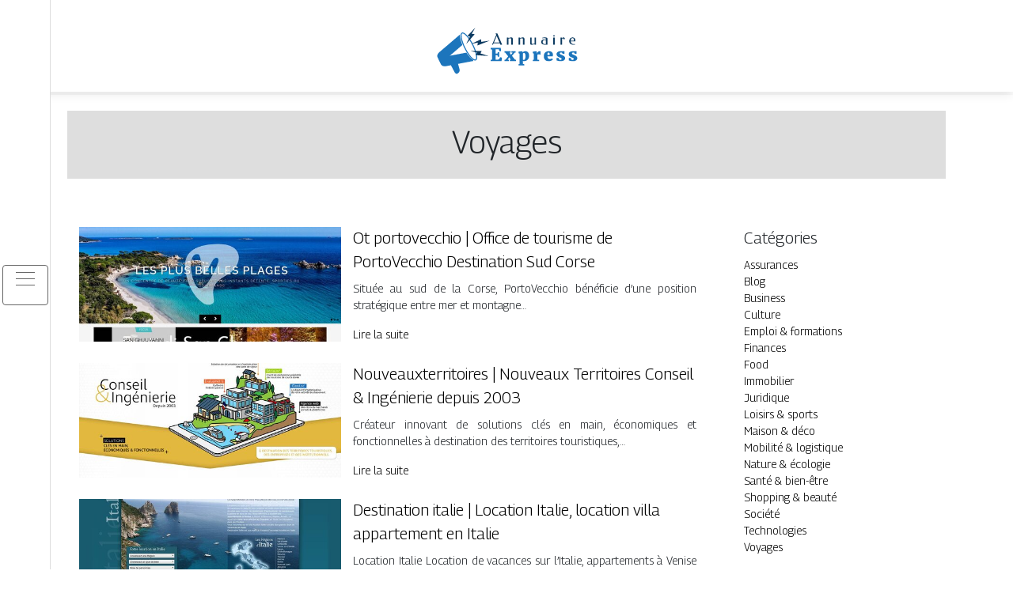

--- FILE ---
content_type: text/html; charset=UTF-8
request_url: https://www.annuaire-express.com/voyages/page/4/
body_size: 7416
content:

<!DOCTYPE html>
<html>
<head lang="fr-FR">
<meta charset="UTF-8">
<meta name="viewport" content="width=device-width">
<link rel="shortcut icon" href="https://www.annuaire-express.com/wp-content/uploads/2022/08/express.svg" /><meta name='robots' content='max-image-preview:large' />
<link rel='dns-prefetch' href='//cdn.jsdelivr.net' />
<link rel='dns-prefetch' href='//stackpath.bootstrapcdn.com' />
<link rel='canonical' href='https://www.annuaire-express.com/voyages/page/4/' /><title>Voyages - Page 4</title><link rel="alternate" type="application/rss+xml" title="Annuaire Express &raquo; Flux de la catégorie Voyages" href="https://www.annuaire-express.com/voyages/feed/" />
<style id='wp-img-auto-sizes-contain-inline-css' type='text/css'>
img:is([sizes=auto i],[sizes^="auto," i]){contain-intrinsic-size:3000px 1500px}
/*# sourceURL=wp-img-auto-sizes-contain-inline-css */
</style>
<style id='wp-block-library-inline-css' type='text/css'>
:root{--wp-block-synced-color:#7a00df;--wp-block-synced-color--rgb:122,0,223;--wp-bound-block-color:var(--wp-block-synced-color);--wp-editor-canvas-background:#ddd;--wp-admin-theme-color:#007cba;--wp-admin-theme-color--rgb:0,124,186;--wp-admin-theme-color-darker-10:#006ba1;--wp-admin-theme-color-darker-10--rgb:0,107,160.5;--wp-admin-theme-color-darker-20:#005a87;--wp-admin-theme-color-darker-20--rgb:0,90,135;--wp-admin-border-width-focus:2px}@media (min-resolution:192dpi){:root{--wp-admin-border-width-focus:1.5px}}.wp-element-button{cursor:pointer}:root .has-very-light-gray-background-color{background-color:#eee}:root .has-very-dark-gray-background-color{background-color:#313131}:root .has-very-light-gray-color{color:#eee}:root .has-very-dark-gray-color{color:#313131}:root .has-vivid-green-cyan-to-vivid-cyan-blue-gradient-background{background:linear-gradient(135deg,#00d084,#0693e3)}:root .has-purple-crush-gradient-background{background:linear-gradient(135deg,#34e2e4,#4721fb 50%,#ab1dfe)}:root .has-hazy-dawn-gradient-background{background:linear-gradient(135deg,#faaca8,#dad0ec)}:root .has-subdued-olive-gradient-background{background:linear-gradient(135deg,#fafae1,#67a671)}:root .has-atomic-cream-gradient-background{background:linear-gradient(135deg,#fdd79a,#004a59)}:root .has-nightshade-gradient-background{background:linear-gradient(135deg,#330968,#31cdcf)}:root .has-midnight-gradient-background{background:linear-gradient(135deg,#020381,#2874fc)}:root{--wp--preset--font-size--normal:16px;--wp--preset--font-size--huge:42px}.has-regular-font-size{font-size:1em}.has-larger-font-size{font-size:2.625em}.has-normal-font-size{font-size:var(--wp--preset--font-size--normal)}.has-huge-font-size{font-size:var(--wp--preset--font-size--huge)}.has-text-align-center{text-align:center}.has-text-align-left{text-align:left}.has-text-align-right{text-align:right}.has-fit-text{white-space:nowrap!important}#end-resizable-editor-section{display:none}.aligncenter{clear:both}.items-justified-left{justify-content:flex-start}.items-justified-center{justify-content:center}.items-justified-right{justify-content:flex-end}.items-justified-space-between{justify-content:space-between}.screen-reader-text{border:0;clip-path:inset(50%);height:1px;margin:-1px;overflow:hidden;padding:0;position:absolute;width:1px;word-wrap:normal!important}.screen-reader-text:focus{background-color:#ddd;clip-path:none;color:#444;display:block;font-size:1em;height:auto;left:5px;line-height:normal;padding:15px 23px 14px;text-decoration:none;top:5px;width:auto;z-index:100000}html :where(.has-border-color){border-style:solid}html :where([style*=border-top-color]){border-top-style:solid}html :where([style*=border-right-color]){border-right-style:solid}html :where([style*=border-bottom-color]){border-bottom-style:solid}html :where([style*=border-left-color]){border-left-style:solid}html :where([style*=border-width]){border-style:solid}html :where([style*=border-top-width]){border-top-style:solid}html :where([style*=border-right-width]){border-right-style:solid}html :where([style*=border-bottom-width]){border-bottom-style:solid}html :where([style*=border-left-width]){border-left-style:solid}html :where(img[class*=wp-image-]){height:auto;max-width:100%}:where(figure){margin:0 0 1em}html :where(.is-position-sticky){--wp-admin--admin-bar--position-offset:var(--wp-admin--admin-bar--height,0px)}@media screen and (max-width:600px){html :where(.is-position-sticky){--wp-admin--admin-bar--position-offset:0px}}

/*# sourceURL=wp-block-library-inline-css */
</style><style id='wp-block-categories-inline-css' type='text/css'>
.wp-block-categories{box-sizing:border-box}.wp-block-categories.alignleft{margin-right:2em}.wp-block-categories.alignright{margin-left:2em}.wp-block-categories.wp-block-categories-dropdown.aligncenter{text-align:center}.wp-block-categories .wp-block-categories__label{display:block;width:100%}
/*# sourceURL=https://www.annuaire-express.com/wp-includes/blocks/categories/style.min.css */
</style>
<style id='wp-block-heading-inline-css' type='text/css'>
h1:where(.wp-block-heading).has-background,h2:where(.wp-block-heading).has-background,h3:where(.wp-block-heading).has-background,h4:where(.wp-block-heading).has-background,h5:where(.wp-block-heading).has-background,h6:where(.wp-block-heading).has-background{padding:1.25em 2.375em}h1.has-text-align-left[style*=writing-mode]:where([style*=vertical-lr]),h1.has-text-align-right[style*=writing-mode]:where([style*=vertical-rl]),h2.has-text-align-left[style*=writing-mode]:where([style*=vertical-lr]),h2.has-text-align-right[style*=writing-mode]:where([style*=vertical-rl]),h3.has-text-align-left[style*=writing-mode]:where([style*=vertical-lr]),h3.has-text-align-right[style*=writing-mode]:where([style*=vertical-rl]),h4.has-text-align-left[style*=writing-mode]:where([style*=vertical-lr]),h4.has-text-align-right[style*=writing-mode]:where([style*=vertical-rl]),h5.has-text-align-left[style*=writing-mode]:where([style*=vertical-lr]),h5.has-text-align-right[style*=writing-mode]:where([style*=vertical-rl]),h6.has-text-align-left[style*=writing-mode]:where([style*=vertical-lr]),h6.has-text-align-right[style*=writing-mode]:where([style*=vertical-rl]){rotate:180deg}
/*# sourceURL=https://www.annuaire-express.com/wp-includes/blocks/heading/style.min.css */
</style>
<style id='wp-block-group-inline-css' type='text/css'>
.wp-block-group{box-sizing:border-box}:where(.wp-block-group.wp-block-group-is-layout-constrained){position:relative}
/*# sourceURL=https://www.annuaire-express.com/wp-includes/blocks/group/style.min.css */
</style>
<style id='global-styles-inline-css' type='text/css'>
:root{--wp--preset--aspect-ratio--square: 1;--wp--preset--aspect-ratio--4-3: 4/3;--wp--preset--aspect-ratio--3-4: 3/4;--wp--preset--aspect-ratio--3-2: 3/2;--wp--preset--aspect-ratio--2-3: 2/3;--wp--preset--aspect-ratio--16-9: 16/9;--wp--preset--aspect-ratio--9-16: 9/16;--wp--preset--color--black: #000000;--wp--preset--color--cyan-bluish-gray: #abb8c3;--wp--preset--color--white: #ffffff;--wp--preset--color--pale-pink: #f78da7;--wp--preset--color--vivid-red: #cf2e2e;--wp--preset--color--luminous-vivid-orange: #ff6900;--wp--preset--color--luminous-vivid-amber: #fcb900;--wp--preset--color--light-green-cyan: #7bdcb5;--wp--preset--color--vivid-green-cyan: #00d084;--wp--preset--color--pale-cyan-blue: #8ed1fc;--wp--preset--color--vivid-cyan-blue: #0693e3;--wp--preset--color--vivid-purple: #9b51e0;--wp--preset--gradient--vivid-cyan-blue-to-vivid-purple: linear-gradient(135deg,rgb(6,147,227) 0%,rgb(155,81,224) 100%);--wp--preset--gradient--light-green-cyan-to-vivid-green-cyan: linear-gradient(135deg,rgb(122,220,180) 0%,rgb(0,208,130) 100%);--wp--preset--gradient--luminous-vivid-amber-to-luminous-vivid-orange: linear-gradient(135deg,rgb(252,185,0) 0%,rgb(255,105,0) 100%);--wp--preset--gradient--luminous-vivid-orange-to-vivid-red: linear-gradient(135deg,rgb(255,105,0) 0%,rgb(207,46,46) 100%);--wp--preset--gradient--very-light-gray-to-cyan-bluish-gray: linear-gradient(135deg,rgb(238,238,238) 0%,rgb(169,184,195) 100%);--wp--preset--gradient--cool-to-warm-spectrum: linear-gradient(135deg,rgb(74,234,220) 0%,rgb(151,120,209) 20%,rgb(207,42,186) 40%,rgb(238,44,130) 60%,rgb(251,105,98) 80%,rgb(254,248,76) 100%);--wp--preset--gradient--blush-light-purple: linear-gradient(135deg,rgb(255,206,236) 0%,rgb(152,150,240) 100%);--wp--preset--gradient--blush-bordeaux: linear-gradient(135deg,rgb(254,205,165) 0%,rgb(254,45,45) 50%,rgb(107,0,62) 100%);--wp--preset--gradient--luminous-dusk: linear-gradient(135deg,rgb(255,203,112) 0%,rgb(199,81,192) 50%,rgb(65,88,208) 100%);--wp--preset--gradient--pale-ocean: linear-gradient(135deg,rgb(255,245,203) 0%,rgb(182,227,212) 50%,rgb(51,167,181) 100%);--wp--preset--gradient--electric-grass: linear-gradient(135deg,rgb(202,248,128) 0%,rgb(113,206,126) 100%);--wp--preset--gradient--midnight: linear-gradient(135deg,rgb(2,3,129) 0%,rgb(40,116,252) 100%);--wp--preset--font-size--small: 13px;--wp--preset--font-size--medium: 20px;--wp--preset--font-size--large: 36px;--wp--preset--font-size--x-large: 42px;--wp--preset--spacing--20: 0.44rem;--wp--preset--spacing--30: 0.67rem;--wp--preset--spacing--40: 1rem;--wp--preset--spacing--50: 1.5rem;--wp--preset--spacing--60: 2.25rem;--wp--preset--spacing--70: 3.38rem;--wp--preset--spacing--80: 5.06rem;--wp--preset--shadow--natural: 6px 6px 9px rgba(0, 0, 0, 0.2);--wp--preset--shadow--deep: 12px 12px 50px rgba(0, 0, 0, 0.4);--wp--preset--shadow--sharp: 6px 6px 0px rgba(0, 0, 0, 0.2);--wp--preset--shadow--outlined: 6px 6px 0px -3px rgb(255, 255, 255), 6px 6px rgb(0, 0, 0);--wp--preset--shadow--crisp: 6px 6px 0px rgb(0, 0, 0);}:where(.is-layout-flex){gap: 0.5em;}:where(.is-layout-grid){gap: 0.5em;}body .is-layout-flex{display: flex;}.is-layout-flex{flex-wrap: wrap;align-items: center;}.is-layout-flex > :is(*, div){margin: 0;}body .is-layout-grid{display: grid;}.is-layout-grid > :is(*, div){margin: 0;}:where(.wp-block-columns.is-layout-flex){gap: 2em;}:where(.wp-block-columns.is-layout-grid){gap: 2em;}:where(.wp-block-post-template.is-layout-flex){gap: 1.25em;}:where(.wp-block-post-template.is-layout-grid){gap: 1.25em;}.has-black-color{color: var(--wp--preset--color--black) !important;}.has-cyan-bluish-gray-color{color: var(--wp--preset--color--cyan-bluish-gray) !important;}.has-white-color{color: var(--wp--preset--color--white) !important;}.has-pale-pink-color{color: var(--wp--preset--color--pale-pink) !important;}.has-vivid-red-color{color: var(--wp--preset--color--vivid-red) !important;}.has-luminous-vivid-orange-color{color: var(--wp--preset--color--luminous-vivid-orange) !important;}.has-luminous-vivid-amber-color{color: var(--wp--preset--color--luminous-vivid-amber) !important;}.has-light-green-cyan-color{color: var(--wp--preset--color--light-green-cyan) !important;}.has-vivid-green-cyan-color{color: var(--wp--preset--color--vivid-green-cyan) !important;}.has-pale-cyan-blue-color{color: var(--wp--preset--color--pale-cyan-blue) !important;}.has-vivid-cyan-blue-color{color: var(--wp--preset--color--vivid-cyan-blue) !important;}.has-vivid-purple-color{color: var(--wp--preset--color--vivid-purple) !important;}.has-black-background-color{background-color: var(--wp--preset--color--black) !important;}.has-cyan-bluish-gray-background-color{background-color: var(--wp--preset--color--cyan-bluish-gray) !important;}.has-white-background-color{background-color: var(--wp--preset--color--white) !important;}.has-pale-pink-background-color{background-color: var(--wp--preset--color--pale-pink) !important;}.has-vivid-red-background-color{background-color: var(--wp--preset--color--vivid-red) !important;}.has-luminous-vivid-orange-background-color{background-color: var(--wp--preset--color--luminous-vivid-orange) !important;}.has-luminous-vivid-amber-background-color{background-color: var(--wp--preset--color--luminous-vivid-amber) !important;}.has-light-green-cyan-background-color{background-color: var(--wp--preset--color--light-green-cyan) !important;}.has-vivid-green-cyan-background-color{background-color: var(--wp--preset--color--vivid-green-cyan) !important;}.has-pale-cyan-blue-background-color{background-color: var(--wp--preset--color--pale-cyan-blue) !important;}.has-vivid-cyan-blue-background-color{background-color: var(--wp--preset--color--vivid-cyan-blue) !important;}.has-vivid-purple-background-color{background-color: var(--wp--preset--color--vivid-purple) !important;}.has-black-border-color{border-color: var(--wp--preset--color--black) !important;}.has-cyan-bluish-gray-border-color{border-color: var(--wp--preset--color--cyan-bluish-gray) !important;}.has-white-border-color{border-color: var(--wp--preset--color--white) !important;}.has-pale-pink-border-color{border-color: var(--wp--preset--color--pale-pink) !important;}.has-vivid-red-border-color{border-color: var(--wp--preset--color--vivid-red) !important;}.has-luminous-vivid-orange-border-color{border-color: var(--wp--preset--color--luminous-vivid-orange) !important;}.has-luminous-vivid-amber-border-color{border-color: var(--wp--preset--color--luminous-vivid-amber) !important;}.has-light-green-cyan-border-color{border-color: var(--wp--preset--color--light-green-cyan) !important;}.has-vivid-green-cyan-border-color{border-color: var(--wp--preset--color--vivid-green-cyan) !important;}.has-pale-cyan-blue-border-color{border-color: var(--wp--preset--color--pale-cyan-blue) !important;}.has-vivid-cyan-blue-border-color{border-color: var(--wp--preset--color--vivid-cyan-blue) !important;}.has-vivid-purple-border-color{border-color: var(--wp--preset--color--vivid-purple) !important;}.has-vivid-cyan-blue-to-vivid-purple-gradient-background{background: var(--wp--preset--gradient--vivid-cyan-blue-to-vivid-purple) !important;}.has-light-green-cyan-to-vivid-green-cyan-gradient-background{background: var(--wp--preset--gradient--light-green-cyan-to-vivid-green-cyan) !important;}.has-luminous-vivid-amber-to-luminous-vivid-orange-gradient-background{background: var(--wp--preset--gradient--luminous-vivid-amber-to-luminous-vivid-orange) !important;}.has-luminous-vivid-orange-to-vivid-red-gradient-background{background: var(--wp--preset--gradient--luminous-vivid-orange-to-vivid-red) !important;}.has-very-light-gray-to-cyan-bluish-gray-gradient-background{background: var(--wp--preset--gradient--very-light-gray-to-cyan-bluish-gray) !important;}.has-cool-to-warm-spectrum-gradient-background{background: var(--wp--preset--gradient--cool-to-warm-spectrum) !important;}.has-blush-light-purple-gradient-background{background: var(--wp--preset--gradient--blush-light-purple) !important;}.has-blush-bordeaux-gradient-background{background: var(--wp--preset--gradient--blush-bordeaux) !important;}.has-luminous-dusk-gradient-background{background: var(--wp--preset--gradient--luminous-dusk) !important;}.has-pale-ocean-gradient-background{background: var(--wp--preset--gradient--pale-ocean) !important;}.has-electric-grass-gradient-background{background: var(--wp--preset--gradient--electric-grass) !important;}.has-midnight-gradient-background{background: var(--wp--preset--gradient--midnight) !important;}.has-small-font-size{font-size: var(--wp--preset--font-size--small) !important;}.has-medium-font-size{font-size: var(--wp--preset--font-size--medium) !important;}.has-large-font-size{font-size: var(--wp--preset--font-size--large) !important;}.has-x-large-font-size{font-size: var(--wp--preset--font-size--x-large) !important;}
/*# sourceURL=global-styles-inline-css */
</style>

<style id='classic-theme-styles-inline-css' type='text/css'>
/*! This file is auto-generated */
.wp-block-button__link{color:#fff;background-color:#32373c;border-radius:9999px;box-shadow:none;text-decoration:none;padding:calc(.667em + 2px) calc(1.333em + 2px);font-size:1.125em}.wp-block-file__button{background:#32373c;color:#fff;text-decoration:none}
/*# sourceURL=/wp-includes/css/classic-themes.min.css */
</style>
<link rel='stylesheet' id='default-css' href='https://www.annuaire-express.com/wp-content/themes/generic-site/style.css?ver=6.9' type='text/css' media='all' />
<link rel='stylesheet' id='bootstrap4-css' href='https://www.annuaire-express.com/wp-content/themes/generic-site/css/bootstrap4/bootstrap.min.css?ver=6.9' type='text/css' media='all' />
<link rel='stylesheet' id='bootstrap-icon-css' href='https://cdn.jsdelivr.net/npm/bootstrap-icons@1.11.0/font/bootstrap-icons.css?ver=6.9' type='text/css' media='all' />
<link rel='stylesheet' id='font-awesome-css' href='https://stackpath.bootstrapcdn.com/font-awesome/4.7.0/css/font-awesome.min.css?ver=6.9' type='text/css' media='all' />
<link rel='stylesheet' id='aos-css' href='https://www.annuaire-express.com/wp-content/themes/generic-site/css/aos.css?ver=6.9' type='text/css' media='all' />
<link rel='stylesheet' id='global-css' href='https://www.annuaire-express.com/wp-content/themes/generic-site/css/global.css?ver=6.9' type='text/css' media='all' />
<link rel='stylesheet' id='style-css' href='https://www.annuaire-express.com/wp-content/themes/generic-site/css/template.css?ver=6.9' type='text/css' media='all' />
<script type="text/javascript" src="https://www.annuaire-express.com/wp-content/themes/generic-site/js/jquery.min.js?ver=6.9" id="jquery-js"></script>
<link rel="https://api.w.org/" href="https://www.annuaire-express.com/wp-json/" /><link rel="alternate" title="JSON" type="application/json" href="https://www.annuaire-express.com/wp-json/wp/v2/categories/17" /><link rel="EditURI" type="application/rsd+xml" title="RSD" href="https://www.annuaire-express.com/xmlrpc.php?rsd" />
<meta name="generator" content="WordPress 6.9" />
<meta name="google-site-verification" content="5_AhMqd2jNU1XqquUuaxH2uOtlzWdZ4Qa7WoMNUCb6o" />
<link rel="preconnect" href="https://fonts.googleapis.com">
<link rel="preconnect" href="https://fonts.gstatic.com" crossorigin>
<link href="https://fonts.googleapis.com/css2?family=Georama:wght@300&display=swap" rel="stylesheet"><style type="text/css">
	
.default_color_background,.menu-bars{background-color : #666666 }
.default_color_text,a,h1 span,h2 span,h3 span,h4 span,h5 span,h6 span{color :#666666 }
.default_color_border{border-color : #666666 }
.navigation li a,.navigation li.disabled,.navigation li.active a{background-color: #666666;}
.fa-bars,.overlay-nav .close{color: #666666;}
nav li a:after{background-color: #666666;}
a{color : #000 }
a:hover{color : #1c75bc }
.main-menu,.bottom-menu{background-color:#fff;}
.main-menu.scrolling-down{-webkit-box-shadow: 0 2px 13px 0 rgba(0, 0, 0, .1);-moz-box-shadow: 0 2px 13px 0 rgba(0, 0, 0, .1);box-shadow: 0 2px 13px 0 rgba(0, 0, 0, .1);}	
nav li a{color:#fff!important;}
.scrolling-down .logo-main{display: none;}
.scrolling-down .logo-sticky{display:inline-block;}
.main {margin-top:120px!important}
body{font-family: 'Georama', sans-serif;}
.main{background:#fff;margin-top:40px;padding:20px 15px 0;box-shadow:0 2px 13px 0 rgb(0 0 0 / 10%)}
.home h2{font-size:18px;text-transform:uppercase;}
.home .main img{max-width: 100%;height: auto;}
.navbar{border-top: 1px dotted #666;border-bottom: 1px dotted #666;margin-top: 25px;background:#272727}
.last-post{background:#f5f5f5;padding:10px}
footer{background-image:url()}
.copyright{background:#272727;padding:20px;color:#fff}
.subheader{padding:15px;text-align:center;background:#dedede}
.last-bloc .text-description{background: #ac1227;color: #fff;padding: 15px;}

.scrolling-down #logo img {
    height: auto;
}

.last-bloc .text-description {
    background: #1c75bc;
    color: #fff;
    padding: 15px;
}
.navbar {
    border-top: 1px dotted #666;
    border-bottom: 1px dotted #666;
    margin-top: 25px;
    background: #1c75bc;
}

.copyright {
    background: #1c75bc;
    padding: 20px;
    color: #fff;
}
.last-bloc.pl-3.pr-3.mb-3 {
  padding-top: 30px;
}

.scrolling-down #logo img {
    height: 58px;
}
.last-bloc .text-description {
    background: #1c75bc;
    color: #fff;
    padding: 15px;
}
.mt-4, .my-4 {
 
  margin-bottom: 20px;
}</style><style>:root {
    --color-primary: #666666;
    --color-primary-light: #848484;
    --color-primary-dark: #474747;
    --color-primary-hover: #5b5b5b;
    --color-primary-muted: #a3a3a3;
            --color-background: #fff;
    --color-text: #ffffff;
} </style>

</head>
<body class="archive paged category category-voyages category-17 paged-4 category-paged-4 wp-theme-generic-site  open-left" style="">
<div id="mask-menu"></div>	
<div id="before-menu"></div>
	
<nav class="click-menu creative-menu crv-left main-menu">
<div class="container">
<div class="text-center">	
<a id="logo" href="https://www.annuaire-express.com">
<img class="logo-main" src="https://www.annuaire-express.com/wp-content/uploads/2022/08/annuaire-express-1.svg" alt="logo">
<img class="logo-sticky" src="https://www.annuaire-express.com/wp-content/uploads/2022/08/annuaire-express-1.svg" alt="logo"></a>
</div>
<div class="open_left">
<button class="navbar-toggler default_color_border" type="button">
<ul class="menu_btn">	
<li class="menu-bars"></li>
<li class="menu-bars"></li>
<li class="menu-bars"></li>
</ul>
</button>
<div class="close-menu"><i class="fa fa-times-thin fa-2x" aria-hidden="true"></i></div>
</div>
<div class="menu-left overlay-menu">	
<ul id="main-menu" class="navbar-nav"><li id="menu-item-1617" class="menu-item menu-item-type-taxonomy menu-item-object-category"><a href="https://www.annuaire-express.com/assurances/">Assurances</a></li>
<li id="menu-item-1619" class="menu-item menu-item-type-taxonomy menu-item-object-category"><a href="https://www.annuaire-express.com/business/">Business</a></li>
<li id="menu-item-1620" class="menu-item menu-item-type-taxonomy menu-item-object-category"><a href="https://www.annuaire-express.com/culture/">Culture</a></li>
<li id="menu-item-1621" class="menu-item menu-item-type-taxonomy menu-item-object-category"><a href="https://www.annuaire-express.com/emploi-formations/">Emploi &amp; formations</a></li>
<li id="menu-item-1622" class="menu-item menu-item-type-taxonomy menu-item-object-category"><a href="https://www.annuaire-express.com/finances/">Finances</a></li>
<li id="menu-item-1623" class="menu-item menu-item-type-taxonomy menu-item-object-category"><a href="https://www.annuaire-express.com/food/">Food</a></li>
<li id="menu-item-1624" class="menu-item menu-item-type-taxonomy menu-item-object-category"><a href="https://www.annuaire-express.com/immobilier/">Immobilier</a></li>
<li id="menu-item-1625" class="menu-item menu-item-type-taxonomy menu-item-object-category"><a href="https://www.annuaire-express.com/juridique/">Juridique</a></li>
<li id="menu-item-1626" class="menu-item menu-item-type-taxonomy menu-item-object-category"><a href="https://www.annuaire-express.com/loisirs-sports/">Loisirs &amp; sports</a></li>
<li id="menu-item-1627" class="menu-item menu-item-type-taxonomy menu-item-object-category"><a href="https://www.annuaire-express.com/maison-deco/">Maison &amp; déco</a></li>
<li id="menu-item-1628" class="menu-item menu-item-type-taxonomy menu-item-object-category"><a href="https://www.annuaire-express.com/mobilite-logistique/">Mobilité &amp; logistique</a></li>
<li id="menu-item-1629" class="menu-item menu-item-type-taxonomy menu-item-object-category"><a href="https://www.annuaire-express.com/nature-ecologie/">Nature &amp; écologie</a></li>
<li id="menu-item-1630" class="menu-item menu-item-type-taxonomy menu-item-object-category"><a href="https://www.annuaire-express.com/sante-bien-etre/">Santé &amp; bien-être</a></li>
<li id="menu-item-1631" class="menu-item menu-item-type-taxonomy menu-item-object-category"><a href="https://www.annuaire-express.com/shopping-beaute/">Shopping &amp; beauté</a></li>
<li id="menu-item-1632" class="menu-item menu-item-type-taxonomy menu-item-object-category"><a href="https://www.annuaire-express.com/societe/">Société</a></li>
<li id="menu-item-1633" class="menu-item menu-item-type-taxonomy menu-item-object-category"><a href="https://www.annuaire-express.com/technologies/">Technologies</a></li>
<li id="menu-item-1634" class="menu-item menu-item-type-taxonomy menu-item-object-category current-menu-item"><a href="https://www.annuaire-express.com/voyages/">Voyages</a></li>
<li id="menu-item-1618" class="menu-item menu-item-type-taxonomy menu-item-object-category"><a href="https://www.annuaire-express.com/blog/">Blog</a></li>
</ul></div>
</div>
</nav>
<div class="main">

<div class="container">
<div class="subheader" style="background-position:top; ">
<div id="mask" style=""></div>   
<div class="container-fluid"><h1 class="title">Voyages</h1></div>
</div>
<div class="container-fluid">

<div class="description"></div>

<div class="row loop-post">
<div class="col-md-9 col-xs-12">


<div class="col-md-12 post-inloop"> 
<div class="col-md-5 col-xs-12 thumb-cover p-0">
<img width="550" height="240" src="https://www.annuaire-express.com/wp-content/uploads/2022/06/1582538521-550x240.jpg" class="attachment-archive_loop size-archive_loop wp-post-image" alt="" decoding="async" fetchpriority="high" /></div>
<div class="col-md-7 col-xs-12">
<h2><a href="https://www.annuaire-express.com/ot-portovecchio-office-de-tourisme-de-portovecchio-destination-sud-corse/">Ot por­to­vecchio | Office de tourisme de PortoVecchio  Destination Sud Corse</a></h2>
<p>Située au sud de la Corse, PortoVecchio bénéficie d&rsquo;une position stratégique entre mer et montagne&#8230;</p>
<a class="readmore" href="https://www.annuaire-express.com/ot-portovecchio-office-de-tourisme-de-portovecchio-destination-sud-corse/">Lire la suite</a>
</div>
</div>


<div class="col-md-12 post-inloop"> 
<div class="col-md-5 col-xs-12 thumb-cover p-0">
<img width="550" height="240" src="https://www.annuaire-express.com/wp-content/uploads/2022/06/2132595935-550x240.jpg" class="attachment-archive_loop size-archive_loop wp-post-image" alt="" decoding="async" /></div>
<div class="col-md-7 col-xs-12">
<h2><a href="https://www.annuaire-express.com/nouveauxterritoires-nouveaux-territoires-conseil-ingenierie-depuis-2003/">Nouveaux­ter­ritoi­res | Nouveaux Territoires  Conseil &#038; Ingénierie depuis 2003</a></h2>
<p>Créateur innovant de solutions clés en main, économiques et fonctionnelles à destination des territoires touristiques,&#8230;</p>
<a class="readmore" href="https://www.annuaire-express.com/nouveauxterritoires-nouveaux-territoires-conseil-ingenierie-depuis-2003/">Lire la suite</a>
</div>
</div>


<div class="col-md-12 post-inloop"> 
<div class="col-md-5 col-xs-12 thumb-cover p-0">
<img width="550" height="240" src="https://www.annuaire-express.com/wp-content/uploads/2022/06/1071023019-550x240.jpg" class="attachment-archive_loop size-archive_loop wp-post-image" alt="" decoding="async" /></div>
<div class="col-md-7 col-xs-12">
<h2><a href="https://www.annuaire-express.com/destination-italie-location-italie-location-villa-appartement-en-italie/">Destination italie | Location Italie, location villa appartement en Italie</a></h2>
<p>Location Italie Location de vacances sur l&rsquo;Italie, appartements à Venise et à Rome, villas en&#8230;</p>
<a class="readmore" href="https://www.annuaire-express.com/destination-italie-location-italie-location-villa-appartement-en-italie/">Lire la suite</a>
</div>
</div>


<div class="col-md-12 post-inloop"> 
<div class="col-md-5 col-xs-12 thumb-cover p-0">
<img width="550" height="240" src="https://www.annuaire-express.com/wp-content/uploads/2022/06/1499072127-550x240.jpg" class="attachment-archive_loop size-archive_loop wp-post-image" alt="" decoding="async" loading="lazy" /></div>
<div class="col-md-7 col-xs-12">
<h2><a href="https://www.annuaire-express.com/bungalows-les-palmiers-bungalows-les-palmiers-location-de-gites-sainteanne-guadeloupe/">Bungalows les palmiers | Bungalows les palmiers location de gîtes SainteAnne Guadeloupe</a></h2>
<p>Location gîtes Guadeloupe Bungalows les palmiers SainteAnne, hébergements touristiques avec piscine dans un jardin tropical&#8230;</p>
<a class="readmore" href="https://www.annuaire-express.com/bungalows-les-palmiers-bungalows-les-palmiers-location-de-gites-sainteanne-guadeloupe/">Lire la suite</a>
</div>
</div>


<div class="col-md-12 post-inloop"> 
<div class="col-md-5 col-xs-12 thumb-cover p-0">
<img width="550" height="240" src="https://www.annuaire-express.com/wp-content/uploads/2022/06/80003483-550x240.jpg" class="attachment-archive_loop size-archive_loop wp-post-image" alt="" decoding="async" loading="lazy" /></div>
<div class="col-md-7 col-xs-12">
<h2><a href="https://www.annuaire-express.com/quercy-vacances-camping-dans-le-lot-avec-piscine-quercy-vacances/">Quercy vacances | Camping dans le lot avec Piscine  Quercy Vacances</a></h2>
<p>Le camping Quercy Vacances dans le Lot, vous accueille pour un séjour convivial et authentique&#8230;</p>
<a class="readmore" href="https://www.annuaire-express.com/quercy-vacances-camping-dans-le-lot-avec-piscine-quercy-vacances/">Lire la suite</a>
</div>
</div>


<div class="col-md-12 post-inloop"> 
<div class="col-md-5 col-xs-12 thumb-cover p-0">
<img width="550" height="240" src="https://www.annuaire-express.com/wp-content/uploads/2022/06/2039657391-550x240.jpg" class="attachment-archive_loop size-archive_loop wp-post-image" alt="" decoding="async" loading="lazy" /></div>
<div class="col-md-7 col-xs-12">
<h2><a href="https://www.annuaire-express.com/abelia-gite-vendee-gite-vendee-location-vacances-avec-piscine-interieure-chauffee-privee/">Abelia gite vendee | Gîte Vendée Location vacances avec piscine intérieure chauffée privée</a></h2>
<p>Location vacances en gîte Vendée avec piscine intérieure, chauffée à l&rsquo;année près de la mer,&#8230;</p>
<a class="readmore" href="https://www.annuaire-express.com/abelia-gite-vendee-gite-vendee-location-vacances-avec-piscine-interieure-chauffee-privee/">Lire la suite</a>
</div>
</div>


<div class="col-md-12 post-inloop"> 
<div class="col-md-5 col-xs-12 thumb-cover p-0">
<img width="550" height="240" src="https://www.annuaire-express.com/wp-content/uploads/2022/06/1121689963-550x240.jpg" class="attachment-archive_loop size-archive_loop wp-post-image" alt="" decoding="async" loading="lazy" /></div>
<div class="col-md-7 col-xs-12">
<h2><a href="https://www.annuaire-express.com/destinationlaurentides-destination-laurentides-tourisme-laurentides/">Destinationlauren­ti­des |   Destination Laurentides  Tourisme Laurentides</a></h2>
<p>Destination Laurentides Tourisme Laurentides Basse Laurentides Laurentides quoi faire Plein Air Laurentides Haute Laurentides</p>
<a class="readmore" href="https://www.annuaire-express.com/destinationlaurentides-destination-laurentides-tourisme-laurentides/">Lire la suite</a>
</div>
</div>


<div class="col-md-12 post-inloop"> 
<div class="col-md-5 col-xs-12 thumb-cover p-0">
<img width="550" height="240" src="https://www.annuaire-express.com/wp-content/uploads/2022/06/968546597-550x240.jpg" class="attachment-archive_loop size-archive_loop wp-post-image" alt="" decoding="async" loading="lazy" /></div>
<div class="col-md-7 col-xs-12">
<h2><a href="https://www.annuaire-express.com/basedeloisirslatardiere-camping-et-resturant-de-letruyere-a-la-tardiere/">Basedeloisirslatar­die­re | Camping** et Resturant de l&rsquo;Etruyère à la Tardière *</a></h2>
<p>La base de loisirs de l&rsquo;étruyère, située à la tardière en vendée, vous accueille pour&#8230;</p>
<a class="readmore" href="https://www.annuaire-express.com/basedeloisirslatardiere-camping-et-resturant-de-letruyere-a-la-tardiere/">Lire la suite</a>
</div>
</div>


<div class="col-md-12 post-inloop"> 
<div class="col-md-5 col-xs-12 thumb-cover p-0">
<img width="550" height="240" src="https://www.annuaire-express.com/wp-content/uploads/2022/06/647457302-550x240.jpg" class="attachment-archive_loop size-archive_loop wp-post-image" alt="" decoding="async" loading="lazy" /></div>
<div class="col-md-7 col-xs-12">
<h2><a href="https://www.annuaire-express.com/iskio-destination-course-a-pied/">iskio | Destination course à pied</a></h2>
<p>Calendrier des courses iskio.ca offre un calendrier complet de course à pied, un engin de&#8230;</p>
<a class="readmore" href="https://www.annuaire-express.com/iskio-destination-course-a-pied/">Lire la suite</a>
</div>
</div>


<div class="col-md-12 post-inloop"> 
<div class="col-md-5 col-xs-12 thumb-cover p-0">
<img width="550" height="240" src="https://www.annuaire-express.com/wp-content/uploads/2022/06/1106891614-550x240.jpg" class="attachment-archive_loop size-archive_loop wp-post-image" alt="" decoding="async" loading="lazy" /></div>
<div class="col-md-7 col-xs-12">
<h2><a href="https://www.annuaire-express.com/clubmed-sejour-et-vacances-tout-compris-club-med/">Clubmed | Séjour et Vacances tout compris  Club Med</a></h2>
<p>Trouvez la destination de vos rêves pour vos prochaines vacances parmi près de 80 Resorts&#8230;</p>
<a class="readmore" href="https://www.annuaire-express.com/clubmed-sejour-et-vacances-tout-compris-club-med/">Lire la suite</a>
</div>
</div>

</div>
<div class="col-md-3 col-xs-12 col-lg-3">
<div class="sidebar">
<div class="widget-area">
<div class="widget_sidebar">
<div class="wp-block-group"><div class="wp-block-group__inner-container is-layout-flow wp-block-group-is-layout-flow">
<h2 class="wp-block-heading">Catégories</h2>


<ul class="wp-block-categories-list wp-block-categories">	<li class="cat-item cat-item-3"><a href="https://www.annuaire-express.com/assurances/">Assurances</a>
</li>
	<li class="cat-item cat-item-1"><a href="https://www.annuaire-express.com/blog/">Blog</a>
</li>
	<li class="cat-item cat-item-18"><a href="https://www.annuaire-express.com/business/">Business</a>
</li>
	<li class="cat-item cat-item-4"><a href="https://www.annuaire-express.com/culture/">Culture</a>
</li>
	<li class="cat-item cat-item-5"><a href="https://www.annuaire-express.com/emploi-formations/">Emploi &amp; formations</a>
</li>
	<li class="cat-item cat-item-7"><a href="https://www.annuaire-express.com/finances/">Finances</a>
</li>
	<li class="cat-item cat-item-2"><a href="https://www.annuaire-express.com/food/">Food</a>
</li>
	<li class="cat-item cat-item-8"><a href="https://www.annuaire-express.com/immobilier/">Immobilier</a>
</li>
	<li class="cat-item cat-item-9"><a href="https://www.annuaire-express.com/juridique/">Juridique</a>
</li>
	<li class="cat-item cat-item-10"><a href="https://www.annuaire-express.com/loisirs-sports/">Loisirs &amp; sports</a>
</li>
	<li class="cat-item cat-item-11"><a href="https://www.annuaire-express.com/maison-deco/">Maison &amp; déco</a>
</li>
	<li class="cat-item cat-item-16"><a href="https://www.annuaire-express.com/mobilite-logistique/">Mobilité &amp; logistique</a>
</li>
	<li class="cat-item cat-item-12"><a href="https://www.annuaire-express.com/nature-ecologie/">Nature &amp; écologie</a>
</li>
	<li class="cat-item cat-item-13"><a href="https://www.annuaire-express.com/sante-bien-etre/">Santé &amp; bien-être</a>
</li>
	<li class="cat-item cat-item-14"><a href="https://www.annuaire-express.com/shopping-beaute/">Shopping &amp; beauté</a>
</li>
	<li class="cat-item cat-item-6"><a href="https://www.annuaire-express.com/societe/">Société</a>
</li>
	<li class="cat-item cat-item-15"><a href="https://www.annuaire-express.com/technologies/">Technologies</a>
</li>
	<li class="cat-item cat-item-17 current-cat"><a aria-current="page" href="https://www.annuaire-express.com/voyages/">Voyages</a>
</li>
</ul></div></div>
</div></div>
</div>
</div>

</div><!--row-->    

</div></div>

<div class="container">	
<div class="pagination col-12">
<div class="prev"><a href="https://www.annuaire-express.com/voyages/page/3/" >« Page précédente</a></div>
<div class="next"><a href="https://www.annuaire-express.com/voyages/page/5/" >Page suivante »</a></div>
</div>
</div>


</div>
</div>
</div>
<footer style="">
<div class="copyright-bloc text-center"><div class="container"></div></div></footer>
</div>

<script type="speculationrules">
{"prefetch":[{"source":"document","where":{"and":[{"href_matches":"/*"},{"not":{"href_matches":["/wp-*.php","/wp-admin/*","/wp-content/uploads/*","/wp-content/*","/wp-content/plugins/*","/wp-content/themes/generic-site/*","/*\\?(.+)"]}},{"not":{"selector_matches":"a[rel~=\"nofollow\"]"}},{"not":{"selector_matches":".no-prefetch, .no-prefetch a"}}]},"eagerness":"conservative"}]}
</script>
<script type="text/javascript" src="https://www.annuaire-express.com/wp-content/themes/generic-site/js/bootstrap.min.js" id="bootstrap4-js"></script>
<script type="text/javascript" src="https://www.annuaire-express.com/wp-content/themes/generic-site/js/aos.js" id="aos-js"></script>
<script type="text/javascript" src="https://www.annuaire-express.com/wp-content/themes/generic-site/js/rellax.min.js" id="rellax-js"></script>
<script type="text/javascript" src="https://www.annuaire-express.com/wp-content/themes/generic-site/js/default_script.js" id="default_script-js"></script>

<script type="text/javascript">
jQuery('.remove-margin-bottom').parent(".so-panel").css("margin-bottom","0px");
</script>
<script type="text/javascript">
var url_cat = jQuery('cat').attr('url');
if(!(url_cat).length){
}
else{
jQuery('.subheader').css('background-image','url('+url_cat+')');   
}
</script>
<script type="text/javascript">
var nav = jQuery('.main-menu:not(.creative-menu-open)');
var menu_height = jQuery(".main-menu").height();	
jQuery(window).scroll(function () {	
if (jQuery(this).scrollTop() > 125) {	
nav.addClass("fixed-menu");
jQuery(".main-menu").addClass("scrolling-down");
jQuery("#before-menu").css("height",menu_height);
setTimeout(function(){ jQuery('.fixed-menu').css("top", "0"); },600)
} else {
jQuery(".main-menu").removeClass("scrolling-down");
nav.removeClass("fixed-menu");
jQuery("#before-menu").css("height","0px");
jQuery('.fixed-menu').css("top", "-200px");
nav.attr('style', '');
}
});
</script>
<script type="text/javascript">
AOS.init({
  once: true,
});
</script>

	

<script type="text/javascript">
$(document).ready(function() {
$( ".blog-post-content img" ).on( "click", function() {
var url_img = $(this).attr('src');
$('.img-fullscreen').html("<div><img src='"+url_img+"'></div>");
$('.img-fullscreen').fadeIn();
});
$('.img-fullscreen').on( "click", function() {
$(this).empty();
$('.img-fullscreen').hide();
});
});
</script>

<div class="img-fullscreen"></div>

</body>
</html>   

--- FILE ---
content_type: image/svg+xml
request_url: https://www.annuaire-express.com/wp-content/uploads/2022/08/annuaire-express-1.svg
body_size: 14620
content:
<?xml version="1.0" encoding="utf-8"?>
<!-- Generator: Adobe Illustrator 16.0.0, SVG Export Plug-In . SVG Version: 6.00 Build 0)  -->
<!DOCTYPE svg PUBLIC "-//W3C//DTD SVG 1.1//EN" "http://www.w3.org/Graphics/SVG/1.1/DTD/svg11.dtd">
<svg version="1.1" id="Calque_1" xmlns="http://www.w3.org/2000/svg" xmlns:xlink="http://www.w3.org/1999/xlink" x="0px" y="0px"
	 width="190.5px" height="76.325px" viewBox="0 0 190.5 76.325" enable-background="new 0 0 190.5 76.325" xml:space="preserve">
<g>
	<linearGradient id="SVGID_1_" gradientUnits="userSpaceOnUse" x1="-155.3633" y1="41.7822" x2="-195.9611" y2="90.229">
		<stop  offset="0" style="stop-color:#49A4FF"/>
		<stop  offset="0.0886" style="stop-color:#459CF3"/>
		<stop  offset="0.2503" style="stop-color:#3C87D2"/>
		<stop  offset="0.4673" style="stop-color:#2D649C"/>
		<stop  offset="0.7313" style="stop-color:#183552"/>
		<stop  offset="1" style="stop-color:#000000"/>
	</linearGradient>
	<path fill="url(#SVGID_1_)" d="M-157.846,58.988L-174.19,84.16h-18.875l16.344-25.172h-0.003v-0.005l5.355-8.305
		c0.141-0.198,0.271-0.401,0.394-0.61c1.01-1.689,1.591-3.665,1.591-5.776c0-1.619-0.341-3.16-0.958-4.546l3.021,4.651
		L-157.846,58.988z"/>
	<linearGradient id="SVGID_2_" gradientUnits="userSpaceOnUse" x1="-196.0811" y1="24.7197" x2="-164.4167" y2="58.0079">
		<stop  offset="0" style="stop-color:#49A4FF"/>
		<stop  offset="0.117" style="stop-color:#48A1FB"/>
		<stop  offset="0.2415" style="stop-color:#4499EE"/>
		<stop  offset="0.3695" style="stop-color:#3E8BD9"/>
		<stop  offset="0.5" style="stop-color:#3578BB"/>
		<stop  offset="0.6324" style="stop-color:#2A5F94"/>
		<stop  offset="0.7664" style="stop-color:#1D4165"/>
		<stop  offset="0.899" style="stop-color:#0D1E2F"/>
		<stop  offset="1" style="stop-color:#000000"/>
	</linearGradient>
	<path fill="url(#SVGID_2_)" d="M-169.384,44.292c0,2.111-0.582,4.087-1.591,5.776l-0.394,0.61l-5.355,8.305l-2.298-3.538
		l-11.152-17.174l-2.891-4.453h18.875l1.88,2.898c0.003,0.004,0.008,0.008,0.011,0.012l1.957,3.018
		C-169.725,41.132-169.384,42.673-169.384,44.292z"/>
	<linearGradient id="SVGID_3_" gradientUnits="userSpaceOnUse" x1="-179.3496" y1="47.2461" x2="-207.0626" y2="80.3169">
		<stop  offset="0" style="stop-color:#D6FF15"/>
		<stop  offset="0.3678" style="stop-color:#D5CE0C"/>
		<stop  offset="0.7915" style="stop-color:#D49B03"/>
		<stop  offset="1" style="stop-color:#D48700"/>
	</linearGradient>
	<path fill="url(#SVGID_3_)" d="M-181.043,58.994l-11.158,17.183l-12.884-0.003l11.158-17.18h-0.003V58.99l3.656-5.671
		c0.096-0.134,0.187-0.273,0.268-0.414c0.691-1.155,1.087-2.503,1.087-3.944c0-1.106-0.233-2.156-0.653-3.104l2.062,3.178
		L-181.043,58.994z"/>
	<linearGradient id="SVGID_4_" gradientUnits="userSpaceOnUse" x1="-207.1455" y1="35.5996" x2="-185.5299" y2="58.3237">
		<stop  offset="0" style="stop-color:#D6FF15"/>
		<stop  offset="0.3678" style="stop-color:#D5CE0C"/>
		<stop  offset="0.7915" style="stop-color:#D49B03"/>
		<stop  offset="1" style="stop-color:#D48700"/>
	</linearGradient>
	<path fill="url(#SVGID_4_)" d="M-188.921,48.961c0,1.441-0.396,2.789-1.087,3.944l-0.268,0.414l-3.656,5.671l-1.568-2.417
		l-7.613-11.722l-1.973-3.04h12.884l1.282,1.977c0.003,0.005,0.007,0.008,0.009,0.01l1.336,2.059
		C-189.154,46.805-188.921,47.854-188.921,48.961z"/>
</g>
<text transform="matrix(1 0 0 1 -158.7778 80.126)" fill="#3F8DDC" stroke="#3F8DDC" stroke-width="0.25" stroke-miterlimit="10" font-family="'Federo-Regular'" font-size="19" letter-spacing="2">Automobile</text>
<g>
	
		<text transform="matrix(1 0 0 1 -156.4136 64.8877)" fill="#231F20" font-family="'MerriweatherUltraBold'" font-size="21" letter-spacing="1">Industrie </text>
</g>
<g>
	<path fill="#27AAE1" d="M111.211,166.888c0-1.557,0.223-2.935,0.668-4.135c0.445-1.2,1.095-2.206,1.949-3.015
		c0.854-0.811,1.906-1.425,3.156-1.843c1.249-0.417,2.677-0.627,4.286-0.627c0.683,0,1.375,0.031,2.074,0.094
		c0.699,0.063,1.355,0.138,1.968,0.225c0.612,0.088,1.154,0.178,1.624,0.27c0.471,0.093,0.819,0.162,1.043,0.213l-0.337,4.921
		h-3.687l-0.787-3.299c-0.042-0.046-0.109-0.101-0.2-0.163c-0.092-0.062-0.217-0.12-0.375-0.175
		c-0.158-0.054-0.35-0.098-0.574-0.134c-0.226-0.034-0.492-0.051-0.8-0.051c-1.341,0-2.339,0.639-2.993,1.914
		c-0.654,1.275-0.98,3.13-0.98,5.562c0,1.175,0.062,2.237,0.188,3.188c0.125,0.95,0.326,1.761,0.606,2.427
		c0.278,0.669,0.647,1.183,1.105,1.541c0.458,0.357,1.025,0.537,1.699,0.537c0.517,0,0.971-0.069,1.362-0.213
		c0.392-0.142,0.679-0.316,0.863-0.524v-5.172l-1.975-0.276v-2.035h8.222v2.035l-1.174,0.2v6.659c-0.342,0-0.777,0.071-1.306,0.209
		c-0.529,0.139-1.128,0.291-1.799,0.454c-0.67,0.165-1.401,0.313-2.193,0.442c-0.792,0.13-1.621,0.195-2.486,0.195
		c-1.5,0-2.818-0.244-3.955-0.729c-1.137-0.487-2.091-1.151-2.861-1.994c-0.771-0.844-1.352-1.838-1.744-2.986
		C111.407,169.455,111.211,168.217,111.211,166.888z"/>
	<path fill="#27AAE1" d="M134.01,174.4l1.387-0.263v-16.02l-1.662-0.375v-1.774l5.648-0.662h0.074l0.851,0.626v18.205l1.387,0.263
		v1.899h-7.685V174.4z"/>
	<path fill="#27AAE1" d="M146.411,169.351c0-1.26,0.198-2.348,0.594-3.266c0.396-0.916,0.935-1.671,1.618-2.266
		c0.684-0.594,1.475-1.034,2.374-1.321s1.856-0.431,2.874-0.431c1.033,0,1.982,0.144,2.849,0.431s1.612,0.722,2.236,1.304
		c0.625,0.581,1.112,1.309,1.463,2.176c0.349,0.87,0.524,1.886,0.524,3.05c0,1.315-0.198,2.434-0.594,3.354
		c-0.396,0.922-0.933,1.673-1.611,2.256c-0.68,0.582-1.471,1.006-2.375,1.274c-0.904,0.267-1.863,0.399-2.88,0.399
		c-1.024,0-1.97-0.146-2.837-0.437c-0.865-0.291-1.611-0.726-2.236-1.304s-1.114-1.302-1.468-2.172
		C146.588,171.532,146.411,170.516,146.411,169.351z M153.771,174.351c0.316,0,0.59-0.095,0.818-0.283
		c0.229-0.188,0.418-0.482,0.568-0.883s0.262-0.915,0.338-1.547c0.074-0.633,0.112-1.392,0.112-2.277
		c0-0.95-0.034-1.762-0.101-2.438c-0.066-0.674-0.18-1.226-0.338-1.652c-0.158-0.428-0.361-0.742-0.611-0.941s-0.555-0.3-0.912-0.3
		c-0.317,0-0.594,0.095-0.831,0.283c-0.237,0.188-0.438,0.481-0.6,0.882c-0.163,0.4-0.286,0.916-0.368,1.547
		c-0.084,0.631-0.126,1.392-0.126,2.278c0,0.947,0.04,1.76,0.118,2.435c0.079,0.676,0.203,1.227,0.369,1.655
		c0.166,0.428,0.379,0.739,0.637,0.94C153.104,174.25,153.412,174.351,153.771,174.351z"/>
	<path fill="#27AAE1" d="M166.848,158.394l-1.674-0.375v-1.687l5.485-0.662h0.063l0.949,0.573v7.294
		c0.183-0.194,0.398-0.378,0.644-0.554c0.245-0.177,0.52-0.333,0.818-0.472c0.301-0.136,0.619-0.243,0.956-0.324
		c0.337-0.08,0.688-0.12,1.056-0.12c0.775,0,1.498,0.123,2.168,0.37s1.25,0.641,1.736,1.179c0.488,0.537,0.871,1.235,1.15,2.093
		s0.419,1.892,0.419,3.104c0,1.068-0.18,2.059-0.538,2.972c-0.359,0.915-0.872,1.704-1.543,2.375
		c-0.67,0.669-1.491,1.195-2.461,1.579c-0.971,0.382-2.068,0.573-3.293,0.573c-0.933,0-1.75-0.039-2.449-0.121
		c-0.699-0.08-1.293-0.173-1.78-0.277c-0.487-0.105-0.871-0.212-1.149-0.32c-0.279-0.107-0.465-0.187-0.557-0.234V158.394z
		 M171.671,174.214c0.067,0.102,0.208,0.193,0.425,0.275s0.482,0.123,0.8,0.123c0.374,0,0.714-0.108,1.019-0.327
		c0.305-0.218,0.563-0.551,0.781-0.999c0.217-0.446,0.387-1.01,0.512-1.688c0.125-0.678,0.188-1.477,0.188-2.396
		c0.008-0.809-0.035-1.494-0.131-2.057s-0.236-1.021-0.419-1.374c-0.183-0.352-0.407-0.607-0.669-0.767
		c-0.262-0.158-0.555-0.236-0.881-0.236c-0.341,0-0.658,0.081-0.949,0.248c-0.292,0.164-0.517,0.361-0.675,0.587V174.214z"/>
	<path fill="#27AAE1" d="M185.349,171.883c0-0.736,0.167-1.399,0.499-1.989c0.333-0.59,0.84-1.089,1.519-1.499
		c0.679-0.408,1.534-0.725,2.567-0.947c1.033-0.222,2.246-0.333,3.637-0.333v-0.296c0-0.279-0.027-0.52-0.082-0.722
		c-0.055-0.2-0.162-0.37-0.324-0.507c-0.162-0.136-0.396-0.236-0.699-0.302c-0.305-0.064-0.707-0.097-1.207-0.097
		c-0.508,0-0.98,0.023-1.418,0.074c-0.438,0.053-0.838,0.115-1.199,0.19c-0.363,0.077-0.688,0.157-0.975,0.244
		c-0.287,0.084-0.535,0.158-0.744,0.222h-0.012l-0.986-1.868c0.174-0.134,0.461-0.312,0.861-0.537
		c0.4-0.225,0.887-0.445,1.463-0.663c0.574-0.217,1.223-0.402,1.947-0.556c0.727-0.152,1.504-0.23,2.338-0.23
		c1.084,0,1.982,0.095,2.699,0.284c0.715,0.189,1.289,0.489,1.725,0.9c0.432,0.41,0.738,0.937,0.918,1.58
		c0.178,0.644,0.268,1.415,0.268,2.315v6.94h1.25v1.85c-0.158,0.033-0.389,0.07-0.688,0.111s-0.629,0.083-0.988,0.119
		c-0.355,0.038-0.725,0.071-1.098,0.1c-0.375,0.029-0.713,0.044-1.014,0.044c-0.373,0-0.68-0.027-0.918-0.082
		c-0.236-0.054-0.42-0.14-0.549-0.255c-0.129-0.117-0.217-0.273-0.264-0.47c-0.045-0.194-0.066-0.435-0.066-0.717v-0.476
		c-0.168,0.237-0.379,0.476-0.633,0.714c-0.254,0.236-0.551,0.451-0.893,0.643c-0.342,0.19-0.727,0.346-1.156,0.464
		s-0.902,0.179-1.418,0.179c-0.592,0-1.152-0.1-1.682-0.302c-0.529-0.201-0.99-0.488-1.387-0.865
		c-0.396-0.377-0.709-0.839-0.943-1.386C185.465,173.211,185.349,172.585,185.349,171.883z M190.508,171.313
		c0,0.342,0.037,0.651,0.107,0.932c0.07,0.277,0.174,0.522,0.313,0.73c0.137,0.208,0.305,0.369,0.506,0.479
		c0.199,0.115,0.428,0.171,0.688,0.171c0.24,0,0.498-0.067,0.775-0.2c0.273-0.134,0.498-0.3,0.674-0.501v-3.937
		c-0.584,0-1.07,0.067-1.463,0.201c-0.391,0.134-0.705,0.31-0.943,0.53c-0.236,0.222-0.406,0.469-0.506,0.744
		C190.559,170.738,190.508,171.022,190.508,171.313z"/>
	<path fill="#27AAE1" d="M203.736,174.4l1.387-0.263v-16.02l-1.662-0.375v-1.774l5.648-0.662h0.074l0.85,0.626v18.205l1.387,0.263
		v1.899h-7.684V174.4z"/>
	<path fill="#27AAE1" d="M216.137,169.25c0-1.166,0.168-2.195,0.5-3.088c0.334-0.895,0.811-1.646,1.432-2.252
		s1.373-1.065,2.256-1.376c0.883-0.312,1.873-0.467,2.973-0.467c0.959,0,1.797,0.111,2.52,0.334c0.719,0.223,1.32,0.542,1.805,0.956
		c0.482,0.414,0.846,0.922,1.094,1.52c0.244,0.601,0.375,1.275,0.393,2.027c0,0.562-0.023,1.044-0.068,1.445
		c-0.045,0.403-0.104,0.767-0.17,1.089h-7.646c0.127,1.35,0.465,2.337,1.02,2.961c0.553,0.626,1.334,0.938,2.342,0.938
		c0.326,0,0.656-0.03,0.994-0.093c0.338-0.062,0.664-0.145,0.98-0.245c0.316-0.098,0.609-0.204,0.881-0.318
		c0.27-0.111,0.502-0.217,0.693-0.318l0.826,1.762c-0.176,0.2-0.451,0.426-0.826,0.676c-0.375,0.249-0.816,0.487-1.324,0.713
		c-0.508,0.224-1.066,0.413-1.674,0.568c-0.607,0.153-1.236,0.23-1.887,0.23c-1.301,0-2.402-0.173-3.305-0.521
		c-0.904-0.348-1.637-0.834-2.199-1.461c-0.563-0.625-0.971-1.372-1.225-2.239C216.264,171.226,216.137,170.279,216.137,169.25z
		 M224.41,167.578c0-0.051,0-0.117,0-0.196c0-0.083,0.002-0.165,0.006-0.25c0.004-0.087,0.006-0.17,0.006-0.251
		c0-0.08,0-0.146,0-0.196c0-0.419-0.021-0.793-0.063-1.122c-0.043-0.329-0.117-0.609-0.225-0.839
		c-0.107-0.23-0.256-0.405-0.443-0.526c-0.188-0.12-0.424-0.181-0.705-0.181c-0.268,0-0.51,0.043-0.725,0.128
		c-0.219,0.084-0.406,0.255-0.563,0.511c-0.16,0.254-0.283,0.614-0.375,1.077c-0.092,0.465-0.143,1.08-0.15,1.846H224.41z"/>
</g>
<path fill-rule="evenodd" clip-rule="evenodd" fill="#333333" d="M-126.764-26.52c-0.095,0.294-0.095,0.631,0.035,0.942
	c0.276,0.683,1.045,1.02,1.737,0.76c0.121,0.449,0.216,0.916,0.277,1.391c-0.744,0.018-1.331,0.622-1.331,1.356
	c0,0.743,0.587,1.34,1.331,1.365c-0.07,0.519-0.173,1.02-0.312,1.512c-0.682-0.268-1.46,0.061-1.745,0.743
	c-0.294,0.683,0.017,1.46,0.691,1.763c-0.242,0.414-0.501,0.803-0.794,1.175c-0.536-0.501-1.374-0.492-1.901,0.025
	c-0.518,0.527-0.527,1.365-0.017,1.901c-0.415,0.319-0.838,0.604-1.296,0.854c-0.294-0.674-1.071-0.993-1.754-0.717
	c-0.346,0.139-0.596,0.406-0.734,0.717l-0.138-0.121c-0.276-0.224-0.553-0.457-0.829-0.69V-14.9
	c3.205-0.813,5.581-3.715,5.581-7.171c0-0.941-0.182-1.849-0.501-2.678v0.009c-0.372-0.95-0.924-1.797-1.624-2.506
	c1.141-1.088,2.791-2.652,3.464-3.266c0.769-0.708,1.745-0.647,2.229-0.562l-0.519,0.804l1.158-0.993
	c1.563-1.158,2.782-0.873,4.536-0.242c0.009-0.285,0.017-0.553,0.043-0.769c0.043-0.406,0.199-0.614,0.813-0.666
	c0.673-0.068,1.589-0.017,1.589-0.017s-0.086-2.791,0.406-3.654c0.483-0.864,3.395-2.16,3.395-2.16s0-0.89,0-1.555
	c0-1.642,1.166-2.463,2.601-2.817c2.021-0.492,5.451-0.769,6.574-0.371c1.46,0.519,1.927,1.9,1.892,3.396
	c-0.025,1.494-0.371,3.654-4.138,4.112s-6.385-1.495-6.385-1.495s-2.246,0.916-2.565,1.547c-0.311,0.64-0.423,2.825-0.164,3.257
	c0.25,0.432,1.321,0.804,1.46,1.149c0.104,0.233,0.069,1.468,0.034,2.246l0.674,0.285c0.035,0.086,0.061,0.189,0.087,0.294
	c0.216,0.803,0.043,2.099,0.043,2.099c0.303-0.311,0.44-1.253,0.406-2.168c3.939,1.649,7.793,3.326,8.293,3.43h0.026
	c0.035,0.104,0.069,0.216,0.096,0.328c0.216,0.813,0.043,2.1,0.043,2.1c0.328-0.328,0.466-1.399,0.397-2.385
	c0.683-0.018,1.14-0.225,1.581,0.674c0.544,1.123-0.406,3.205-0.925,3.741c-0.519,0.527-1.305,0.155-1.305,0.155l-13.909-5.909
	c0,0-0.458,0.691,0.061,1.667c0.519,0.977,6.929,1.469,9.262,2.679c2.332,1.2,2.988,2.298,3.188,3.041
	c0.207,0.751-0.328,1.339-0.77,1.33c-0.448-0.018-1.027-0.38-1.027-1.253c0-0.881-0.674-2.116-3.982-2.894
	c-3.309-0.777-5.979-0.691-7.793-1.322c-1.823-0.639-2.35-2.704-1.667-4.389c0,0-2.212-0.458-2.817-0.519
	c-0.604-0.052-1.728,0.492-2.592,1.322C-126.418-26.874-126.574-26.709-126.764-26.52L-126.764-26.52z M-138.34-12.947
	c-0.147-0.233-0.363-0.424-0.631-0.545c-0.682-0.285-1.468,0.026-1.771,0.7c-0.406-0.242-0.803-0.51-1.175-0.795
	c0.51-0.536,0.501-1.374-0.026-1.901c-0.519-0.518-1.365-0.526-1.892-0.025c-0.32-0.406-0.604-0.838-0.864-1.287
	c0.674-0.294,0.993-1.071,0.717-1.754c-0.276-0.691-1.054-1.02-1.736-0.76c-0.121-0.459-0.216-0.916-0.276-1.392
	c0.734-0.025,1.331-0.622,1.331-1.365c0-0.734-0.596-1.339-1.331-1.356c0.069-0.518,0.172-1.027,0.311-1.521
	c0.683,0.269,1.46-0.052,1.745-0.734c0.034-0.086,0.061-0.172,0.086-0.268c-0.423-0.44-0.804-0.82-1.028-1.045
	c-0.864-0.83-1.987-1.374-2.592-1.322c-0.604,0.061-2.816,0.519-2.816,0.519c0.683,1.685,0.156,3.75-1.667,4.389
	c-1.814,0.631-4.492,0.545-7.792,1.322c-3.309,0.777-3.982,2.013-3.982,2.894c0,0.873-0.579,1.235-1.028,1.253
	c-0.44,0.009-0.976-0.579-0.769-1.33c0.199-0.743,0.855-1.841,3.188-3.041c2.333-1.21,8.743-1.702,9.261-2.679
	c0.519-0.976,0.061-1.667,0.061-1.667l-13.909,5.909c0,0-0.786,0.371-1.304-0.155c-0.519-0.536-1.469-2.618-0.925-3.741
	c0.441-0.898,0.898-0.691,1.581-0.674c-0.069,0.985,0.069,2.057,0.397,2.385c0,0-0.173-1.287,0.043-2.1
	c0.026-0.112,0.061-0.225,0.095-0.328h0.026c0.501-0.104,4.354-1.78,8.294-3.43c-0.035,0.915,0.104,1.857,0.406,2.168
	c0,0-0.173-1.296,0.043-2.1c0.026-0.104,0.052-0.207,0.086-0.293l0.674-0.285c-0.035-0.778-0.069-2.013,0.034-2.246
	c0.138-0.346,1.201-0.718,1.46-1.149c0.259-0.432,0.147-2.617-0.172-3.257c-0.311-0.631-2.558-1.547-2.558-1.547
	s-2.617,1.953-6.384,1.495c-3.767-0.458-4.112-2.618-4.138-4.112c-0.034-1.495,0.432-2.877,1.892-3.396
	c1.123-0.397,4.553-0.121,6.575,0.371c1.434,0.354,2.6,1.176,2.6,2.817c0,0.665,0,1.555,0,1.555s2.912,1.296,3.396,2.16
	c0.492,0.863,0.406,3.654,0.406,3.654s0.916-0.052,1.59,0.017c0.613,0.052,0.769,0.26,0.812,0.666
	c0.026,0.216,0.034,0.483,0.043,0.769c1.754-0.631,2.972-0.916,4.536,0.242l1.158,0.993l-0.518-0.804
	c0.484-0.086,1.46-0.146,2.229,0.562c0.717,0.657,2.583,2.419,3.715,3.49c-0.683,0.761-1.21,1.65-1.538,2.635v-0.008
	c-0.242,0.734-0.371,1.512-0.371,2.323c0,3.292,2.142,6.073,5.114,7.032v1.495C-137.865-13.345-138.107-13.146-138.34-12.947
	L-138.34-12.947z M-168.327-41.31c0.034,0.337,0.173,1.624,0.579,2.505c0.156,0.337,0.51,0.7,0.924,0.951
	c1.071,0.656,2.739,0.984,3.707,1.045c-0.631,0.061-1.27,0.061-1.909-0.018c-1.028-0.129-2.264-0.44-2.903-1.33
	c-0.415-0.579-0.501-1.287-0.51-1.979C-168.448-40.533-168.422-40.939-168.327-41.31L-168.327-41.31z M-102.851-41.31
	c-0.034,0.337-0.172,1.624-0.578,2.505c-0.156,0.337-0.51,0.7-0.925,0.951c-1.071,0.656-2.738,0.984-3.706,1.045
	c0.631,0.061,1.27,0.061,1.909-0.018c1.028-0.129,2.264-0.44,2.902-1.33c0.415-0.579,0.502-1.287,0.51-1.979
	C-102.729-40.533-102.755-40.939-102.851-41.31L-102.851-41.31z"/>
<path fill-rule="evenodd" clip-rule="evenodd" fill="#FB0015" d="M-133.995-32.706c0.518,0.069,1.019,0.173,1.512,0.303
	c-0.268,0.691,0.061,1.469,0.743,1.754c0.682,0.285,1.459-0.026,1.762-0.691c0.415,0.233,0.803,0.501,1.184,0.795
	c-0.423,0.44-0.492,1.105-0.199,1.615c-0.467,0.449-0.942,0.898-1.417,1.348l-0.008,0.009c-1.313-1.175-3.041-1.884-4.942-1.884
	c-2.013,0-3.836,0.804-5.167,2.108c-0.466-0.44-0.924-0.881-1.391-1.33c0.501-0.519,0.501-1.348,0-1.866
	c0.406-0.32,0.838-0.604,1.287-0.864c0.294,0.674,1.08,0.994,1.763,0.718c0.682-0.277,1.02-1.055,0.76-1.737
	c0.449-0.121,0.916-0.216,1.391-0.276c0.018,0.734,0.622,1.322,1.356,1.322C-134.617-31.383-134.012-31.971-133.995-32.706
	L-133.995-32.706z"/>
<path fill-rule="evenodd" clip-rule="evenodd" fill="#FB0015" d="M-135.36-29.034c3.853,0,6.963,3.119,6.963,6.963
	c0,3.223-2.186,5.927-5.149,6.73v-0.483c2.712-0.778,4.691-3.283,4.691-6.247c0-3.585-2.911-6.496-6.505-6.496
	c-3.585,0-6.497,2.911-6.497,6.496c0,2.791,1.754,5.175,4.225,6.1v0.483c-2.73-0.941-4.691-3.533-4.691-6.583
	C-142.323-25.915-139.204-29.034-135.36-29.034L-135.36-29.034z"/>
<path fill-rule="evenodd" clip-rule="evenodd" fill="#FB0015" d="M-135.593-11.634c1.08,0,1.953,0.864,1.953,1.943
	c0,1.072-0.873,1.944-1.953,1.944c-1.071,0-1.944-0.872-1.944-1.944C-137.537-10.77-136.665-11.634-135.593-11.634L-135.593-11.634z
	 M-135.593-11.401c0.951,0,1.719,0.761,1.719,1.71c0,0.942-0.769,1.711-1.719,1.711c-0.941,0-1.71-0.769-1.71-1.711
	C-137.304-10.64-136.535-11.401-135.593-11.401L-135.593-11.401z"/>
<path fill-rule="evenodd" clip-rule="evenodd" fill="#FB0015" d="M-131.325-25.06v0.406h-8.527v-0.406H-131.325z M-131.325-24.326
	v0.406h-8.527v-0.406H-131.325z M-135.584-22.597c0.233,0,0.423,0.189,0.423,0.423s-0.19,0.424-0.423,0.424
	c-0.242,0-0.432-0.19-0.432-0.424S-135.827-22.597-135.584-22.597L-135.584-22.597z"/>
<path fill-rule="evenodd" clip-rule="evenodd" fill="#333333" d="M-135.584-23.116c0.519,0,0.942,0.423,0.942,0.941
	s-0.423,0.941-0.942,0.941c-0.527,0-0.95-0.423-0.95-0.941S-136.111-23.116-135.584-23.116L-135.584-23.116z M-134.979-20.369v2.246
	c0,0.121-0.095,0.208-0.208,0.208l0,0c-0.112,0-0.207-0.087-0.207-0.208v-2.246h-0.389v4.164c0,0.121-0.095,0.207-0.207,0.207l0,0
	c-0.112,0-0.208-0.086-0.208-0.207v-4.164h-0.406v6.048c0,0.553,0.458,1.011,1.011,1.011l0,0c0.562,0,1.02-0.458,1.02-1.011v-6.048
	H-134.979z M-134.003-13.31l0.052,0.026c0.294,0.259,1.762,1.442,1.892,1.641l0,0c0.035,0.061,0.061,0.13,0.061,0.207v4.208
	c0,0.216-0.173,0.389-0.389,0.389h-0.813c-0.458,0.847-1.356,1.425-2.393,1.425c-1.028,0-1.926-0.578-2.384-1.425h-0.812
	c-0.216,0-0.389-0.173-0.389-0.389v-4.208c0-0.077,0.026-0.146,0.06-0.207l0,0c0.13-0.198,1.599-1.382,1.892-1.641l0.052-0.026
	v-7.059h-0.38h-0.293c-0.588,0-1.072,0.483-1.072,1.071v0.777c-0.527-0.061-0.933-0.509-0.933-1.054v-4.018h0.415v4.018
	c0,0.13,0.035,0.251,0.104,0.354v-0.078c0-0.82,0.674-1.485,1.486-1.485c-0.45-0.113-1.141,0.086-1.279,0.207l-0.009-3.016h7.093
	l-0.008,3.016c-0.139-0.121-0.83-0.32-1.279-0.207c0.821,0,1.486,0.665,1.486,1.485v0.078c0.069-0.104,0.104-0.225,0.104-0.354
	v-4.018h0.415v4.018c0,0.545-0.406,0.993-0.933,1.054v-0.777c0-0.588-0.484-1.071-1.071-1.071h-0.293h-0.38V-13.31z
	 M-135.593-11.902c1.227,0,2.212,0.984,2.212,2.211c0,1.219-0.985,2.203-2.212,2.203c-1.218,0-2.203-0.984-2.203-2.203
	C-137.796-10.917-136.811-11.902-135.593-11.902L-135.593-11.902z"/>
<path fill-rule="evenodd" clip-rule="evenodd" fill="#333333" d="M-138.79-26.537c2.868-0.406,3.525-0.372,6.402,0
	c0.579,0.077,1.063,0.475,1.063,1.063v0.086h-8.527v-0.086C-139.852-26.062-139.369-26.451-138.79-26.537L-138.79-26.537z"/>
<path fill-rule="evenodd" clip-rule="evenodd" fill="#FB0015" d="M-114.297-15.194l-12.113,3.862l-2.557,2.574h1.425l1.382-1.175
	l9.288-1.685C-116.872-11.617-114.514-12.395-114.297-15.194L-114.297-15.194z"/>
<path fill-rule="evenodd" clip-rule="evenodd" fill="#333333" d="M-116.898-10.529l-9.088,1.028l-1.486,1.192h-3.671v0.864h4.008
	l1.789-1.149l6.203,0.483C-119.144-8.11-117.459-8.714-116.898-10.529L-116.898-10.529z"/>
<path fill-rule="evenodd" clip-rule="evenodd" fill="#333333" d="M-112.604-20.403l-14.341,7.032l-3.516,4.613h1.011l2.946-3.084
	l11.87-4.095C-114.634-15.936-112.12-17.293-112.604-20.403L-112.604-20.403z"/>
<path fill-rule="evenodd" clip-rule="evenodd" fill="#FB0015" d="M-156.414-15.194l12.112,3.862l2.548,2.574h-1.425l-1.382-1.175
	l-9.287-1.685C-153.848-11.617-156.198-12.395-156.414-15.194L-156.414-15.194z"/>
<path fill-rule="evenodd" clip-rule="evenodd" fill="#333333" d="M-153.822-10.529l9.088,1.028l1.486,1.192h3.672v0.864h-4.009
	l-1.789-1.149l-6.203,0.483C-151.576-8.11-153.26-8.714-153.822-10.529L-153.822-10.529z"/>
<path fill-rule="evenodd" clip-rule="evenodd" fill="#333333" d="M-158.107-20.403l14.333,7.032l3.516,4.613h-1.002l-2.946-3.084
	l-11.87-4.095C-156.077-15.936-158.591-17.293-158.107-20.403L-158.107-20.403z"/>
<g>
	<polygon fill-rule="evenodd" clip-rule="evenodd" fill="#27AAE1" points="91.946,155.434 105.225,173.401 105.225,140.623 
		72.172,134.442 99.225,150.093 	"/>
	<path fill-rule="evenodd" clip-rule="evenodd" fill="#0D3B61" d="M63.884,141.405l0.224,44.587l37.68-11.248l-15.234-20.596
		l7.893-3.946l-28.257-14.657l10.39,30.09c1.299-1.859,2.598-3.721,3.897-5.583c2.066-2.961,4.788,0.34,2.743,3.257
		c-2.061,2.94-4.12,5.881-6.181,8.82c-0.842,1.46-2.184,1.048-2.851-0.889L63.884,141.405z"/>
	<path fill-rule="evenodd" clip-rule="evenodd" fill="#FFFFFF" d="M94.446,150.202l-28.257-14.657l10.39,30.09
		c1.299-1.859,2.598-3.721,3.897-5.583c2.066-2.961,4.788,0.34,2.743,3.257c-2.061,2.94-4.12,5.881-6.181,8.82
		c-0.842,1.46-2.184,1.048-2.851-0.889L58.979,127.2c13.876,7.196,27.295,14.155,41.171,21.353c2.846,1.477,1.667,2.539,0.285,3.229
		l-7.688,3.843l14.508,19.632l-3.283,2.442l-17.419-23.551L94.446,150.202z"/>
</g>
<g>
	<path fill="#0D3B61" d="M113.822,152.712l3.838-13.979h3.395l3.839,13.979h-1.536l-1.011-3.597h-5.98l-1.01,3.597H113.822z
		 M118.832,140.064l-2.121,7.657h5.293l-2.122-7.657H118.832z"/>
	<path fill="#0D3B61" d="M133.862,152.712h-1.515V142.61h1.494v0.708c1.091-0.606,2.135-0.91,3.132-0.91
		c1.347,0,2.253,0.364,2.718,1.093c0.464,0.726,0.697,2.019,0.697,3.877v5.334h-1.496v-5.293c0-1.4-0.139-2.36-0.414-2.878
		c-0.276-0.521-0.865-0.778-1.768-0.778c-0.432,0-0.886,0.064-1.363,0.19c-0.479,0.13-0.846,0.253-1.102,0.375l-0.384,0.181V152.712
		z"/>
	<path fill="#0D3B61" d="M150.226,152.712h-1.515V142.61h1.494v0.708c1.092-0.606,2.135-0.91,3.132-0.91
		c1.347,0,2.253,0.364,2.718,1.093c0.464,0.726,0.697,2.019,0.697,3.877v5.334h-1.495v-5.293c0-1.4-0.14-2.36-0.415-2.878
		c-0.275-0.521-0.865-0.778-1.768-0.778c-0.432,0-0.886,0.064-1.363,0.19c-0.479,0.13-0.846,0.253-1.102,0.375l-0.384,0.181V152.712
		z"/>
	<path fill="#0D3B61" d="M171.379,142.61h1.514v10.102h-1.514v-0.707c-1.012,0.607-2.008,0.91-2.99,0.91
		c-1.375,0-2.287-0.357-2.738-1.071s-0.678-2.033-0.678-3.96v-5.273h1.516v5.252c0,1.47,0.128,2.453,0.385,2.95
		c0.256,0.499,0.835,0.749,1.736,0.749c0.445,0,0.896-0.065,1.354-0.193c0.458-0.127,0.808-0.252,1.05-0.373l0.365-0.183V142.61z"/>
	<path fill="#0D3B61" d="M188.449,145.661v5.173c0.039,0.498,0.432,0.795,1.172,0.888l-0.061,1.193
		c-1.064,0-1.865-0.271-2.404-0.809c-1.212,0.538-2.425,0.809-3.637,0.809c-0.93,0-1.637-0.263-2.121-0.789
		c-0.484-0.524-0.728-1.28-0.728-2.263c0-0.983,0.249-1.708,0.748-2.171c0.497-0.465,1.278-0.751,2.343-0.859l3.172-0.303v-0.869
		c0-0.687-0.147-1.177-0.444-1.475c-0.296-0.296-0.7-0.445-1.212-0.445c-1.078,0-2.195,0.069-3.354,0.203l-0.627,0.062l-0.061-1.153
		c1.481-0.295,2.795-0.444,3.94-0.444c1.144,0,1.976,0.263,2.495,0.787C188.189,143.722,188.449,144.543,188.449,145.661z
		 M182.227,149.783c0,1.239,0.512,1.858,1.535,1.858c0.916,0,1.818-0.155,2.707-0.465l0.465-0.163v-3.331l-2.99,0.282
		c-0.605,0.054-1.043,0.229-1.313,0.525C182.361,148.785,182.227,149.217,182.227,149.783z"/>
	<path fill="#0D3B61" d="M196.953,140.328v-1.757h1.516v1.757H196.953z M196.953,152.712V142.61h1.516v10.102H196.953z"/>
	<path fill="#0D3B61" d="M206.895,152.712V142.61h1.494v1.374c1.172-0.808,2.402-1.34,3.697-1.596v1.535
		c-0.566,0.107-1.156,0.276-1.768,0.505c-0.613,0.23-1.082,0.433-1.404,0.606l-0.506,0.262v7.415H206.895z"/>
	<path fill="#0D3B61" d="M226.066,151.459l0.586-0.06l0.041,1.192c-1.537,0.215-2.85,0.323-3.941,0.323
		c-1.455,0-2.484-0.421-3.09-1.263c-0.605-0.843-0.908-2.151-0.908-3.931c0-3.541,1.406-5.313,4.221-5.313
		c1.361,0,2.377,0.382,3.051,1.143s1.01,1.956,1.01,3.586l-0.08,1.151h-6.668c0,1.118,0.201,1.945,0.607,2.484
		c0.402,0.539,1.107,0.809,2.111,0.809C224.008,151.581,225.027,151.54,226.066,151.459z M225.521,147.075
		c0-1.239-0.199-2.113-0.598-2.627c-0.396-0.511-1.043-0.767-1.939-0.767c-0.895,0-1.568,0.27-2.02,0.808
		c-0.451,0.54-0.684,1.401-0.697,2.586H225.521z"/>
</g>
<text transform="matrix(1 0 0 1 -91.8672 33.3867)" fill="#27AAE1" font-family="'MerriweatherUltraBold'" font-size="17.4138" letter-spacing="2">Globale</text>
<g>
	<polygon fill-rule="evenodd" clip-rule="evenodd" fill="#27AAE1" points="-44.039,-13.738 -35.846,-2.652 -35.846,-22.876 
		-56.239,-26.69 -39.548,-17.033 	"/>
	<path fill-rule="evenodd" clip-rule="evenodd" fill="#0D3B61" d="M-61.353-22.393l0.138,27.51l23.248-6.941l-9.399-12.707
		l4.87-2.434l-17.435-9.043l6.411,18.564c0.801-1.147,1.603-2.296,2.404-3.444c1.275-1.827,2.955,0.209,1.693,2.01
		c-1.271,1.813-2.542,3.628-3.814,5.441c-0.52,0.901-1.347,0.646-1.759-0.548L-61.353-22.393z"/>
	<path fill-rule="evenodd" clip-rule="evenodd" fill="#FFFFFF" d="M-42.496-16.965l-17.435-9.043l6.411,18.564
		c0.801-1.147,1.603-2.296,2.404-3.444c1.275-1.827,2.955,0.209,1.693,2.01c-1.271,1.813-2.542,3.628-3.814,5.441
		c-0.52,0.901-1.347,0.646-1.759-0.548l-9.383-27.173c8.562,4.439,16.841,8.734,25.402,13.175c1.756,0.91,1.028,1.566,0.176,1.993
		l-4.743,2.371l8.951,12.113L-36.618,0l-10.748-14.531L-42.496-16.965z"/>
</g>
<text transform="matrix(1 0 0 1 -90.0127 17.3359)" fill="#0D3B61" font-family="'TitilliumWeb-Regular'" font-size="13.7478" letter-spacing="3">Annuaire </text>
<g>
	<path fill="#1C75BC" d="M75.422,56.111l1.66-0.256V43.034l-1.727-0.38V40.85h12.878l0.312,4.279h-2.061l-0.858-2.475h-3.91v5.503
		H84l0.435-1.871h1.716v5.948h-1.716l-0.412-2.028h-2.306v5.86l4.278-0.345l1.47-2.976l2.239,0.614l-0.49,4.444H75.422V56.111z"/>
	<path fill="#1C75BC" d="M92.907,56.134l1.337-0.257l3.387-4.177l-3.654-4.69l-1.07-0.256v-1.626h7.776v1.637l-1.315,0.245
		l1.37,1.961l0.524,0.946l0.557-0.957l1.381-1.95l-1.348-0.245v-1.637h5.135v1.637l-1.214,0.245l-3.331,4.065l3.799,4.813
		l1.181,0.246v1.671h-7.642v-1.671l1.114-0.257l-1.314-2.094l-0.646-0.97l-0.5,0.97l-1.371,2.094l1.538,0.257v1.671h-5.693V56.134z"
		/>
	<path fill="#1C75BC" d="M111.953,61.389V48.125l-1.215-0.408V45.67l4.479-0.512h0.056l0.679,0.491v1.086
		c0.142-0.198,0.323-0.394,0.546-0.587c0.223-0.191,0.479-0.363,0.769-0.516s0.605-0.277,0.947-0.373
		c0.341-0.096,0.702-0.145,1.081-0.145c0.698,0,1.346,0.111,1.944,0.331c0.598,0.221,1.118,0.571,1.56,1.051
		s0.789,1.102,1.042,1.866c0.252,0.764,0.378,1.687,0.378,2.767c0,0.86-0.141,1.692-0.423,2.495
		c-0.283,0.804-0.713,1.516-1.292,2.139c-0.579,0.622-1.305,1.119-2.178,1.492c-0.873,0.373-1.899,0.56-3.08,0.56
		c-0.208,0-0.41-0.02-0.607-0.062c-0.197-0.04-0.344-0.08-0.44-0.116l0.067,1.906v1.845l1.771,0.311v1.632h-7.33v-1.632
		L111.953,61.389z M116.264,55.801c0.096,0.098,0.237,0.182,0.423,0.251c0.186,0.069,0.401,0.104,0.646,0.104
		c0.297,0,0.581-0.073,0.853-0.223c0.271-0.147,0.508-0.401,0.713-0.762c0.204-0.361,0.369-0.841,0.496-1.441
		c0.126-0.601,0.189-1.353,0.189-2.256c0.007-0.728-0.033-1.352-0.123-1.871s-0.215-0.944-0.378-1.276
		c-0.164-0.332-0.362-0.575-0.596-0.73c-0.234-0.156-0.496-0.233-0.786-0.233c-0.305,0-0.587,0.072-0.847,0.216
		c-0.26,0.144-0.457,0.309-0.59,0.494V55.801z"/>
	<path fill="#1C75BC" d="M128.926,56.164l1.236-0.216v-7.86l-1.214-0.42v-1.986l4.11-0.529h0.056l0.735,0.508v0.604l-0.078,1.889
		h0.09c0.066-0.283,0.209-0.601,0.428-0.952c0.22-0.353,0.502-0.683,0.848-0.991s0.74-0.567,1.186-0.777
		c0.445-0.212,0.933-0.317,1.46-0.317c0.23,0,0.433,0.019,0.607,0.057c0.175,0.036,0.302,0.083,0.384,0.142v4.569
		c-0.111-0.085-0.231-0.172-0.361-0.257c-0.131-0.087-0.281-0.165-0.451-0.234c-0.172-0.07-0.366-0.128-0.585-0.17
		c-0.22-0.043-0.474-0.064-0.763-0.064c-0.477,0-0.896,0.054-1.26,0.158c-0.363,0.105-0.628,0.22-0.791,0.341v6.281l2.328,0.237
		v1.63h-7.965V56.164z"/>
	<path fill="#1C75BC" d="M142.891,51.52c0-1.039,0.148-1.956,0.445-2.754c0.298-0.797,0.722-1.465,1.276-2.007
		c0.553-0.54,1.223-0.949,2.011-1.227c0.787-0.277,1.671-0.417,2.651-0.417c0.854,0,1.602,0.1,2.245,0.298
		c0.642,0.199,1.179,0.483,1.609,0.853c0.431,0.37,0.755,0.822,0.975,1.355c0.219,0.535,0.336,1.137,0.352,1.809
		c0,0.5-0.021,0.929-0.062,1.288c-0.042,0.36-0.091,0.684-0.151,0.972h-6.816c0.11,1.203,0.413,2.083,0.907,2.64
		s1.189,0.836,2.088,0.836c0.291,0,0.586-0.028,0.887-0.084c0.301-0.057,0.592-0.129,0.875-0.218
		c0.281-0.089,0.543-0.184,0.784-0.283c0.242-0.102,0.448-0.195,0.619-0.284l0.735,1.57c-0.157,0.179-0.401,0.379-0.735,0.602
		c-0.334,0.224-0.729,0.436-1.182,0.636c-0.452,0.2-0.951,0.369-1.492,0.506c-0.542,0.139-1.104,0.206-1.682,0.206
		c-1.16,0-2.142-0.154-2.947-0.463c-0.807-0.311-1.459-0.744-1.961-1.304c-0.502-0.558-0.865-1.223-1.092-1.995
		C143.004,53.282,142.891,52.438,142.891,51.52z M150.266,50.029c0-0.045,0-0.104,0-0.176s0.002-0.146,0.006-0.223
		c0.003-0.076,0.005-0.149,0.005-0.224c0-0.072,0-0.13,0-0.175c0-0.373-0.019-0.706-0.056-0.999c-0.037-0.294-0.104-0.544-0.2-0.749
		c-0.097-0.206-0.229-0.362-0.396-0.47s-0.377-0.161-0.629-0.161c-0.238,0-0.453,0.038-0.647,0.114
		c-0.192,0.075-0.359,0.228-0.5,0.454c-0.142,0.229-0.254,0.549-0.335,0.962c-0.082,0.415-0.126,0.963-0.133,1.646H150.266z"/>
	<path fill="#1C75BC" d="M159.151,53.818h2.495l0.646,1.804c0.044,0.066,0.122,0.134,0.233,0.2c0.111,0.067,0.245,0.126,0.401,0.178
		c0.155,0.053,0.32,0.094,0.496,0.128c0.174,0.033,0.343,0.051,0.506,0.051c0.26,0,0.489-0.031,0.686-0.091
		c0.197-0.061,0.362-0.143,0.496-0.249s0.235-0.23,0.306-0.371c0.071-0.143,0.106-0.291,0.106-0.446
		c0-0.276-0.102-0.514-0.307-0.711c-0.204-0.198-0.477-0.386-0.818-0.563c-0.343-0.177-0.732-0.354-1.17-0.53
		c-0.438-0.178-0.895-0.383-1.37-0.616c-0.424-0.198-0.806-0.421-1.147-0.669s-0.634-0.527-0.875-0.839
		c-0.241-0.311-0.427-0.658-0.557-1.04s-0.194-0.808-0.194-1.274c0-0.503,0.114-0.976,0.345-1.422s0.569-0.835,1.02-1.168
		c0.449-0.333,1.01-0.595,1.682-0.786c0.673-0.19,1.449-0.287,2.334-0.287c0.639,0,1.197,0.007,1.677,0.02
		c0.479,0.013,0.902,0.025,1.27,0.041c0.368,0.016,0.69,0.029,0.97,0.043c0.278,0.013,0.529,0.02,0.752,0.02v3.242h-2.385
		l-0.646-1.354c-0.06-0.084-0.204-0.168-0.435-0.251c-0.23-0.082-0.523-0.122-0.88-0.122c-0.521,0-0.922,0.104-1.203,0.313
		c-0.283,0.208-0.423,0.489-0.423,0.844c0,0.254,0.077,0.478,0.233,0.668c0.155,0.192,0.366,0.367,0.629,0.526
		c0.264,0.158,0.566,0.31,0.908,0.451s0.698,0.289,1.069,0.445c0.476,0.198,0.947,0.414,1.415,0.648
		c0.468,0.233,0.888,0.51,1.259,0.827c0.371,0.319,0.672,0.688,0.903,1.11c0.229,0.421,0.345,0.918,0.345,1.491
		c0,0.481-0.101,0.944-0.301,1.391c-0.201,0.446-0.52,0.844-0.958,1.194s-1.008,0.63-1.711,0.838
		c-0.701,0.21-1.554,0.313-2.556,0.313c-0.698,0-1.322-0.04-1.872-0.122c-0.55-0.081-1.038-0.175-1.465-0.278
		c-0.428-0.104-0.797-0.204-1.108-0.301s-0.579-0.16-0.802-0.189V53.818z"/>
	<path fill="#1C75BC" d="M174.575,53.818h2.495l0.646,1.804c0.044,0.066,0.122,0.134,0.233,0.2c0.112,0.067,0.246,0.126,0.401,0.178
		c0.155,0.053,0.321,0.094,0.496,0.128c0.175,0.033,0.344,0.051,0.507,0.051c0.26,0,0.488-0.031,0.685-0.091
		c0.197-0.061,0.363-0.143,0.496-0.249c0.134-0.106,0.236-0.23,0.306-0.371c0.071-0.143,0.106-0.291,0.106-0.446
		c0-0.276-0.102-0.514-0.307-0.711c-0.204-0.198-0.477-0.386-0.818-0.563c-0.342-0.177-0.732-0.354-1.169-0.53
		c-0.438-0.178-0.896-0.383-1.371-0.616c-0.423-0.198-0.806-0.421-1.147-0.669s-0.633-0.527-0.874-0.839
		c-0.241-0.311-0.428-0.658-0.557-1.04c-0.131-0.382-0.195-0.808-0.195-1.274c0-0.503,0.115-0.976,0.345-1.422
		c0.23-0.446,0.57-0.835,1.02-1.168s1.011-0.595,1.682-0.786c0.673-0.19,1.45-0.287,2.334-0.287c0.64,0,1.198,0.007,1.677,0.02
		c0.479,0.013,0.903,0.025,1.271,0.041c0.368,0.016,0.69,0.029,0.97,0.043c0.278,0.013,0.529,0.02,0.751,0.02v3.242h-2.384
		l-0.646-1.354c-0.061-0.084-0.205-0.168-0.436-0.251c-0.229-0.082-0.523-0.122-0.88-0.122c-0.521,0-0.921,0.104-1.203,0.313
		c-0.282,0.208-0.423,0.489-0.423,0.844c0,0.254,0.078,0.478,0.233,0.668c0.156,0.192,0.366,0.367,0.629,0.526
		c0.265,0.158,0.566,0.31,0.909,0.451c0.342,0.142,0.697,0.289,1.069,0.445c0.476,0.198,0.946,0.414,1.414,0.648
		c0.468,0.233,0.888,0.51,1.26,0.827c0.371,0.319,0.671,0.688,0.902,1.11c0.23,0.421,0.346,0.918,0.346,1.491
		c0,0.481-0.102,0.944-0.302,1.391s-0.52,0.844-0.958,1.194c-0.438,0.351-1.008,0.63-1.71,0.838
		c-0.701,0.21-1.554,0.313-2.557,0.313c-0.698,0-1.321-0.04-1.872-0.122c-0.55-0.081-1.037-0.175-1.465-0.278
		c-0.427-0.104-0.797-0.204-1.107-0.301c-0.313-0.097-0.58-0.16-0.803-0.189V53.818z"/>
</g>
<g>
	<path fill="#0D3B61" d="M89.926,36.775H87.71l-0.787-1.852h-7.801l-0.768,1.852h-1.161l5.229-12.436l-0.768-1.832h2.245
		L89.926,36.775z M79.516,33.983h7.014l-3.541-8.29L79.516,33.983z"/>
	<path fill="#0D3B61" d="M97.935,28.485c0.41-0.18,0.787-0.327,1.132-0.445c0.345-0.119,0.668-0.215,0.969-0.288
		c0.3-0.074,0.58-0.125,0.839-0.154c0.259-0.028,0.51-0.043,0.753-0.043c0.601,0,1.06,0.157,1.376,0.47
		c0.317,0.314,0.475,0.819,0.475,1.517v7.234h-1.948v-6.938c0-0.14-0.015-0.283-0.043-0.432c-0.029-0.146-0.082-0.278-0.159-0.394
		s-0.181-0.209-0.312-0.282c-0.132-0.073-0.296-0.111-0.494-0.111c-0.327,0-0.704,0.041-1.133,0.121
		c-0.428,0.08-0.914,0.244-1.458,0.494v7.541h-1.948v-9.038h1.948V28.485z"/>
	<path fill="#0D3B61" d="M112.727,28.485c0.41-0.18,0.787-0.327,1.132-0.445c0.345-0.119,0.668-0.215,0.969-0.288
		c0.3-0.074,0.58-0.125,0.839-0.154c0.259-0.028,0.51-0.043,0.753-0.043c0.601,0,1.06,0.157,1.376,0.47
		c0.317,0.314,0.475,0.819,0.475,1.517v7.234h-1.948v-6.938c0-0.14-0.015-0.283-0.043-0.432c-0.029-0.146-0.082-0.278-0.159-0.394
		s-0.181-0.209-0.312-0.282c-0.132-0.073-0.296-0.111-0.494-0.111c-0.327,0-0.704,0.041-1.133,0.121
		c-0.428,0.08-0.914,0.244-1.458,0.494v7.541h-1.948v-9.038h1.948V28.485z"/>
	<path fill="#0D3B61" d="M131.059,36.027c-0.415,0.18-0.796,0.327-1.141,0.445c-0.346,0.119-0.668,0.213-0.965,0.283
		c-0.297,0.071-0.578,0.12-0.84,0.149c-0.262,0.028-0.512,0.043-0.748,0.043c-0.602,0-1.061-0.155-1.377-0.465
		c-0.316-0.311-0.474-0.814-0.474-1.512v-7.234h1.947v6.937c0,0.147,0.015,0.293,0.043,0.438c0.029,0.144,0.08,0.272,0.154,0.388
		c0.073,0.116,0.174,0.21,0.302,0.284c0.128,0.073,0.294,0.109,0.499,0.109c0.326,0,0.705-0.04,1.137-0.12s0.92-0.244,1.463-0.494
		v-7.541h1.938v9.038h-1.938V36.027z"/>
	<path fill="#0D3B61" d="M143.481,28.379c-0.308,0-0.574,0.011-0.802,0.031c-0.227,0.02-0.433,0.046-0.619,0.078
		c-0.185,0.032-0.358,0.07-0.518,0.113c-0.16,0.043-0.319,0.088-0.479,0.133l-0.23-0.623c0.537-0.199,1.099-0.341,1.684-0.427
		c0.585-0.087,1.141-0.13,1.665-0.13c0.672,0,1.223,0.036,1.655,0.105c0.432,0.07,0.769,0.187,1.012,0.35
		c0.243,0.164,0.411,0.382,0.505,0.653c0.092,0.272,0.139,0.613,0.139,1.021v7.091h-3.147c-0.857,0-1.588-0.09-2.192-0.269
		c-0.604-0.18-1.099-0.421-1.482-0.724c-0.384-0.304-0.665-0.653-0.844-1.047c-0.18-0.394-0.27-0.808-0.27-1.243
		c0-0.536,0.085-1.01,0.255-1.419c0.169-0.409,0.413-0.754,0.733-1.032s0.71-0.488,1.171-0.633c0.46-0.144,0.985-0.216,1.573-0.216
		c0.32,0,0.684,0.055,1.089,0.163c0.406,0.109,0.796,0.271,1.166,0.49v-1.202c0-0.148-0.017-0.299-0.048-0.449
		c-0.032-0.151-0.115-0.286-0.249-0.405c-0.135-0.119-0.341-0.217-0.619-0.295C144.35,28.419,143.967,28.379,143.481,28.379z
		 M145.544,35.988v-4.441c-0.307-0.186-0.627-0.323-0.96-0.414c-0.332-0.088-0.699-0.133-1.103-0.133
		c-0.32,0-0.604,0.057-0.85,0.172c-0.246,0.116-0.452,0.278-0.618,0.489c-0.167,0.212-0.293,0.464-0.38,0.759
		c-0.086,0.294-0.129,0.62-0.129,0.979c0,0.102,0.004,0.236,0.015,0.403c0.009,0.165,0.041,0.345,0.096,0.537
		c0.054,0.191,0.138,0.386,0.249,0.58c0.111,0.195,0.271,0.373,0.475,0.533c0.205,0.159,0.464,0.289,0.778,0.388
		c0.313,0.1,0.696,0.148,1.151,0.148H145.544z"/>
	<path fill="#0D3B61" d="M156.729,26.221h-1.948v-1.142h1.948V26.221z M156.729,36.775h-1.948v-9.038h1.948V36.775z"/>
	<path fill="#0D3B61" d="M166.023,28.447c0.255-0.18,0.48-0.326,0.676-0.441s0.369-0.206,0.522-0.274
		c0.153-0.066,0.296-0.112,0.428-0.139c0.131-0.025,0.261-0.038,0.389-0.038c0.499,0,0.869,0.173,1.112,0.518
		c0.243,0.346,0.387,0.836,0.432,1.469l-1.679,0.499c-0.063-0.461-0.15-0.787-0.259-0.979c-0.109-0.192-0.278-0.288-0.508-0.288
		c-0.135,0-0.294,0.029-0.476,0.086c-0.183,0.059-0.395,0.153-0.638,0.288v7.628h-1.949v-9.038h1.949V28.447z"/>
	<path fill="#0D3B61" d="M179.442,27.555c0.652,0,1.204,0.12,1.655,0.36c0.45,0.239,0.818,0.564,1.104,0.973
		c0.284,0.41,0.488,0.883,0.613,1.416c0.125,0.534,0.188,1.1,0.188,1.693v0.451h-5.91c0,0.358,0.058,0.745,0.173,1.16
		c0.115,0.417,0.303,0.8,0.562,1.152c0.258,0.352,0.595,0.644,1.007,0.877c0.413,0.235,0.919,0.351,1.521,0.351h1.997v0.787h-2.025
		c-0.896,0-1.668-0.102-2.317-0.307c-0.648-0.205-1.184-0.502-1.603-0.894c-0.418-0.39-0.728-0.865-0.926-1.429
		s-0.297-1.205-0.297-1.929c0-0.602,0.095-1.183,0.283-1.746c0.188-0.563,0.463-1.06,0.824-1.491
		c0.362-0.433,0.807-0.778,1.334-1.037C178.152,27.685,178.758,27.555,179.442,27.555z M179.347,28.428
		c-0.396,0-0.735,0.09-1.017,0.269c-0.282,0.18-0.515,0.417-0.696,0.716c-0.182,0.297-0.316,0.642-0.403,1.035
		c-0.086,0.394-0.133,0.801-0.139,1.224h4.059v-0.413c-0.014-0.37-0.046-0.725-0.101-1.064c-0.055-0.339-0.149-0.639-0.283-0.902
		c-0.135-0.262-0.315-0.471-0.542-0.628C179.997,28.507,179.705,28.428,179.347,28.428z"/>
</g>
<path fill-rule="evenodd" clip-rule="evenodd" fill="#1C75BC" d="M24.896,63.021l4.439,8.478c0.917,1.753,3.082,3.501,4.265,1.877
	l0,0c1.81-0.872,2.852-3.145,2.316-5.049l-1.979-7.032l19.56-3.738l-0.771-1.598c-2.276-1.146-5.28-4.517-8.14-9.029l-21.098,3.999
	L39.501,37.14c-2.462-5.888-3.483-10.873-2.895-13.426L10.502,46.12c-2.216,1.903-3.747,4.459-2.479,7.091l4.061,8.425
	c1.268,2.631,4.221,3.026,7.09,2.479L24.896,63.021z"/>
<path fill="#1C75BC" d="M45.826,27.347c-2.388-2.968-4.583-4.805-6.024-4.805c-0.172,0-0.32,0.028-0.443,0.086
	c-0.267,0.121-0.476,0.392-0.626,0.791c-0.184,0.487-0.275,1.144-0.275,1.946c0,3.064,1.334,7.96,3.868,13.495
	c2.158,4.712,4.771,8.975,7.251,12.059c2.387,2.97,4.583,4.806,6.023,4.806c0.173,0,0.321-0.029,0.444-0.085
	c0.266-0.122,0.476-0.394,0.627-0.792c0.184-0.488,0.275-1.145,0.275-1.945c0-3.066-1.334-7.96-3.869-13.496
	C50.918,34.694,48.306,30.431,45.826,27.347 M39.802,21.223c1.858,0,4.417,2.026,7.049,5.301c2.541,3.16,5.216,7.521,7.419,12.337
	c2.617,5.713,3.993,10.809,3.993,14.042c0,0.953-0.12,1.767-0.363,2.408c-0.276,0.729-0.712,1.249-1.312,1.523
	c-0.301,0.138-0.631,0.209-0.99,0.209c-1.858,0-4.416-2.024-7.048-5.3c-2.542-3.159-5.216-7.521-7.42-12.337
	c-2.616-5.712-3.993-10.809-3.993-14.041c0-0.955,0.12-1.768,0.363-2.409c0.276-0.729,0.711-1.249,1.312-1.524
	C39.114,21.295,39.444,21.223,39.802,21.223z"/>
<polygon fill-rule="evenodd" clip-rule="evenodd" fill="#0D3B61" points="55.835,15.237 45.882,25.43 49.075,26.533 44.167,36.14 
	55.078,23.43 51.328,22.823 "/>
<polygon fill-rule="evenodd" clip-rule="evenodd" fill="#0D3B61" points="49.645,44.84 63.892,44.931 62.431,47.977 72.714,51.242 
	56.003,50.063 58.209,46.971 "/>
<polygon fill-rule="evenodd" clip-rule="evenodd" fill="#0D3B61" points="50.491,35.902 63.372,29.815 63.375,33.193 74.057,31.685 
	58.485,37.857 59.134,34.115 "/>
<text transform="matrix(1 0 0 1 74.3765 -15.4463)" fill="#1C75BC" font-family="'MerriweatherUltraBold'" font-size="20.333" letter-spacing="2">Express</text>
<text transform="matrix(1 0 0 1 76.543 -34.1875)" fill="#0D3B61" font-family="'Federo-Regular'" font-size="17.5122" letter-spacing="4">Annuaire </text>
<path fill-rule="evenodd" clip-rule="evenodd" fill="#1C75BC" d="M29.944-10.798L33.9-3.243c0.818,1.563,2.747,3.12,3.801,1.673l0,0
	c1.613-0.777,2.542-2.802,2.064-4.499l-1.764-6.268l17.432-3.331l-0.688-1.424c-2.028-1.021-4.705-4.025-7.254-8.047l-18.803,3.563
	l14.271-12.288c-2.194-5.247-3.104-9.689-2.58-11.965L17.116-25.859c-1.976,1.696-3.339,3.974-2.209,6.319l3.619,7.508
	c1.13,2.345,3.762,2.697,6.319,2.209L29.944-10.798z"/>
<path fill="#1C75BC" d="M48.597-42.59c-2.128-2.646-4.085-4.282-5.369-4.282c-0.154,0-0.286,0.025-0.395,0.076
	c-0.238,0.108-0.424,0.35-0.559,0.705c-0.164,0.435-0.245,1.02-0.245,1.734c0,2.731,1.189,7.094,3.447,12.027
	c1.923,4.199,4.252,7.998,6.462,10.746c2.127,2.646,4.085,4.283,5.368,4.283c0.154,0,0.286-0.026,0.396-0.076
	c0.237-0.108,0.424-0.351,0.559-0.706c0.164-0.435,0.245-1.02,0.245-1.733c0-2.732-1.189-7.094-3.448-12.027
	C53.135-36.042,50.807-39.842,48.597-42.59 M43.228-48.048c1.656,0,3.936,1.806,6.282,4.724c2.265,2.816,4.648,6.703,6.612,10.995
	c2.332,5.091,3.559,9.632,3.559,12.514c0,0.85-0.106,1.574-0.323,2.146c-0.246,0.65-0.635,1.113-1.169,1.357
	c-0.269,0.123-0.563,0.187-0.882,0.187c-1.656,0-3.936-1.805-6.281-4.724c-2.265-2.815-4.648-6.703-6.613-10.994
	c-2.331-5.091-3.559-9.633-3.559-12.514c0-0.851,0.107-1.575,0.324-2.146c0.246-0.65,0.634-1.113,1.169-1.358
	C42.615-47.983,42.909-48.048,43.228-48.048z"/>
<polygon fill-rule="evenodd" clip-rule="evenodd" fill="#0D3B61" points="57.517,-53.383 48.646,-44.299 51.492,-43.315 
	47.117,-34.754 56.842,-46.081 53.5,-46.621 "/>
<polygon fill-rule="evenodd" clip-rule="evenodd" fill="#0D3B61" points="52,-27.001 64.696,-26.92 63.395,-24.205 72.559,-21.295 
	57.666,-22.346 59.632,-25.102 "/>
<polygon fill-rule="evenodd" clip-rule="evenodd" fill="#0D3B61" points="52.754,-34.966 64.233,-40.391 64.235,-37.38 
	73.756,-38.725 59.878,-33.224 60.456,-36.559 "/>
</svg>
